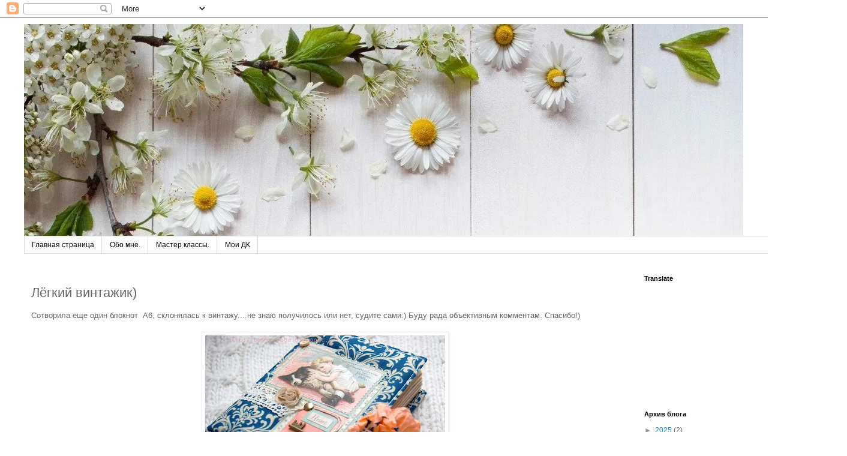

--- FILE ---
content_type: text/html; charset=UTF-8
request_url: http://babka-yaga.blogspot.com/2013/01/blog-post_3898.html
body_size: 20507
content:
<!DOCTYPE html>
<html class='v2' dir='ltr' lang='ru'>
<head>
<link href='https://www.blogger.com/static/v1/widgets/335934321-css_bundle_v2.css' rel='stylesheet' type='text/css'/>
<meta content='width=1100' name='viewport'/>
<meta content='text/html; charset=UTF-8' http-equiv='Content-Type'/>
<meta content='blogger' name='generator'/>
<link href='http://babka-yaga.blogspot.com/favicon.ico' rel='icon' type='image/x-icon'/>
<link href='http://babka-yaga.blogspot.com/2013/01/blog-post_3898.html' rel='canonical'/>
<link rel="alternate" type="application/atom+xml" title="Svetlana Nekrasova - Atom" href="http://babka-yaga.blogspot.com/feeds/posts/default" />
<link rel="alternate" type="application/rss+xml" title="Svetlana Nekrasova - RSS" href="http://babka-yaga.blogspot.com/feeds/posts/default?alt=rss" />
<link rel="service.post" type="application/atom+xml" title="Svetlana Nekrasova - Atom" href="https://www.blogger.com/feeds/5331245273808201399/posts/default" />

<link rel="alternate" type="application/atom+xml" title="Svetlana Nekrasova - Atom" href="http://babka-yaga.blogspot.com/feeds/8908582962388206487/comments/default" />
<!--Can't find substitution for tag [blog.ieCssRetrofitLinks]-->
<link href='https://blogger.googleusercontent.com/img/b/R29vZ2xl/AVvXsEhYRpP8O0LanKhZqhJB3E9-WNjfJbjME55eYlnINZFM1KiZ5a9Rnu3BDqvK9heK9gb236mdzpWGu9TBdjD0wNJdOYjoLAFOvQUdTx87vO3EMKL6CALmxxJ8CV6LBx4o97IcFvJUzmsdamho/s400/DSC_6612+%25D0%25BA%25D0%25BE%25D0%25BF%25D0%25B8.jpg' rel='image_src'/>
<meta content='http://babka-yaga.blogspot.com/2013/01/blog-post_3898.html' property='og:url'/>
<meta content='Лёгкий винтажик)' property='og:title'/>
<meta content='' property='og:description'/>
<meta content='https://blogger.googleusercontent.com/img/b/R29vZ2xl/AVvXsEhYRpP8O0LanKhZqhJB3E9-WNjfJbjME55eYlnINZFM1KiZ5a9Rnu3BDqvK9heK9gb236mdzpWGu9TBdjD0wNJdOYjoLAFOvQUdTx87vO3EMKL6CALmxxJ8CV6LBx4o97IcFvJUzmsdamho/w1200-h630-p-k-no-nu/DSC_6612+%25D0%25BA%25D0%25BE%25D0%25BF%25D0%25B8.jpg' property='og:image'/>
<title>Svetlana Nekrasova: Лёгкий винтажик)</title>
<style id='page-skin-1' type='text/css'><!--
/*
-----------------------------------------------
Blogger Template Style
Name:     Simple
Designer: Blogger
URL:      www.blogger.com
----------------------------------------------- */
/* Content
----------------------------------------------- */
body {
font: normal normal 12px 'Trebuchet MS', Trebuchet, Verdana, sans-serif;
color: #666666;
background: #ffffff none repeat scroll top left;
padding: 0 0 0 0;
}
html body .region-inner {
min-width: 0;
max-width: 100%;
width: auto;
}
h2 {
font-size: 22px;
}
a:link {
text-decoration:none;
color: #2288bb;
}
a:visited {
text-decoration:none;
color: #888888;
}
a:hover {
text-decoration:underline;
color: #33aaff;
}
.body-fauxcolumn-outer .fauxcolumn-inner {
background: transparent none repeat scroll top left;
_background-image: none;
}
.body-fauxcolumn-outer .cap-top {
position: absolute;
z-index: 1;
height: 400px;
width: 100%;
}
.body-fauxcolumn-outer .cap-top .cap-left {
width: 100%;
background: transparent none repeat-x scroll top left;
_background-image: none;
}
.content-outer {
-moz-box-shadow: 0 0 0 rgba(0, 0, 0, .15);
-webkit-box-shadow: 0 0 0 rgba(0, 0, 0, .15);
-goog-ms-box-shadow: 0 0 0 #333333;
box-shadow: 0 0 0 rgba(0, 0, 0, .15);
margin-bottom: 1px;
}
.content-inner {
padding: 10px 40px;
}
.content-inner {
background-color: #ffffff;
}
/* Header
----------------------------------------------- */
.header-outer {
background: transparent none repeat-x scroll 0 -400px;
_background-image: none;
}
.Header h1 {
font: normal normal 40px 'Trebuchet MS',Trebuchet,Verdana,sans-serif;
color: #000000;
text-shadow: 0 0 0 rgba(0, 0, 0, .2);
}
.Header h1 a {
color: #000000;
}
.Header .description {
font-size: 18px;
color: #000000;
}
.header-inner .Header .titlewrapper {
padding: 22px 0;
}
.header-inner .Header .descriptionwrapper {
padding: 0 0;
}
/* Tabs
----------------------------------------------- */
.tabs-inner .section:first-child {
border-top: 0 solid #dddddd;
}
.tabs-inner .section:first-child ul {
margin-top: -1px;
border-top: 1px solid #dddddd;
border-left: 1px solid #dddddd;
border-right: 1px solid #dddddd;
}
.tabs-inner .widget ul {
background: transparent none repeat-x scroll 0 -800px;
_background-image: none;
border-bottom: 1px solid #dddddd;
margin-top: 0;
margin-left: -30px;
margin-right: -30px;
}
.tabs-inner .widget li a {
display: inline-block;
padding: .6em 1em;
font: normal normal 12px 'Trebuchet MS', Trebuchet, Verdana, sans-serif;
color: #000000;
border-left: 1px solid #ffffff;
border-right: 1px solid #dddddd;
}
.tabs-inner .widget li:first-child a {
border-left: none;
}
.tabs-inner .widget li.selected a, .tabs-inner .widget li a:hover {
color: #000000;
background-color: #eeeeee;
text-decoration: none;
}
/* Columns
----------------------------------------------- */
.main-outer {
border-top: 0 solid transparent;
}
.fauxcolumn-left-outer .fauxcolumn-inner {
border-right: 1px solid transparent;
}
.fauxcolumn-right-outer .fauxcolumn-inner {
border-left: 1px solid transparent;
}
/* Headings
----------------------------------------------- */
div.widget > h2,
div.widget h2.title {
margin: 0 0 1em 0;
font: normal bold 11px 'Trebuchet MS',Trebuchet,Verdana,sans-serif;
color: #000000;
}
/* Widgets
----------------------------------------------- */
.widget .zippy {
color: #999999;
text-shadow: 2px 2px 1px rgba(0, 0, 0, .1);
}
.widget .popular-posts ul {
list-style: none;
}
/* Posts
----------------------------------------------- */
h2.date-header {
font: normal bold 11px Arial, Tahoma, Helvetica, FreeSans, sans-serif;
}
.date-header span {
background-color: #bbbbbb;
color: #ffffff;
padding: 0.4em;
letter-spacing: 3px;
margin: inherit;
}
.main-inner {
padding-top: 35px;
padding-bottom: 65px;
}
.main-inner .column-center-inner {
padding: 0 0;
}
.main-inner .column-center-inner .section {
margin: 0 1em;
}
.post {
margin: 0 0 45px 0;
}
h3.post-title, .comments h4 {
font: normal normal 22px 'Trebuchet MS',Trebuchet,Verdana,sans-serif;
margin: .75em 0 0;
}
.post-body {
font-size: 110%;
line-height: 1.4;
position: relative;
}
.post-body img, .post-body .tr-caption-container, .Profile img, .Image img,
.BlogList .item-thumbnail img {
padding: 2px;
background: #ffffff;
border: 1px solid #eeeeee;
-moz-box-shadow: 1px 1px 5px rgba(0, 0, 0, .1);
-webkit-box-shadow: 1px 1px 5px rgba(0, 0, 0, .1);
box-shadow: 1px 1px 5px rgba(0, 0, 0, .1);
}
.post-body img, .post-body .tr-caption-container {
padding: 5px;
}
.post-body .tr-caption-container {
color: #666666;
}
.post-body .tr-caption-container img {
padding: 0;
background: transparent;
border: none;
-moz-box-shadow: 0 0 0 rgba(0, 0, 0, .1);
-webkit-box-shadow: 0 0 0 rgba(0, 0, 0, .1);
box-shadow: 0 0 0 rgba(0, 0, 0, .1);
}
.post-header {
margin: 0 0 1.5em;
line-height: 1.6;
font-size: 90%;
}
.post-footer {
margin: 20px -2px 0;
padding: 5px 10px;
color: #666666;
background-color: #eeeeee;
border-bottom: 1px solid #eeeeee;
line-height: 1.6;
font-size: 90%;
}
#comments .comment-author {
padding-top: 1.5em;
border-top: 1px solid transparent;
background-position: 0 1.5em;
}
#comments .comment-author:first-child {
padding-top: 0;
border-top: none;
}
.avatar-image-container {
margin: .2em 0 0;
}
#comments .avatar-image-container img {
border: 1px solid #eeeeee;
}
/* Comments
----------------------------------------------- */
.comments .comments-content .icon.blog-author {
background-repeat: no-repeat;
background-image: url([data-uri]);
}
.comments .comments-content .loadmore a {
border-top: 1px solid #999999;
border-bottom: 1px solid #999999;
}
.comments .comment-thread.inline-thread {
background-color: #eeeeee;
}
.comments .continue {
border-top: 2px solid #999999;
}
/* Accents
---------------------------------------------- */
.section-columns td.columns-cell {
border-left: 1px solid transparent;
}
.blog-pager {
background: transparent url(https://resources.blogblog.com/blogblog/data/1kt/simple/paging_dot.png) repeat-x scroll top center;
}
.blog-pager-older-link, .home-link,
.blog-pager-newer-link {
background-color: #ffffff;
padding: 5px;
}
.footer-outer {
border-top: 1px dashed #bbbbbb;
}
/* Mobile
----------------------------------------------- */
body.mobile  {
background-size: auto;
}
.mobile .body-fauxcolumn-outer {
background: transparent none repeat scroll top left;
}
.mobile .body-fauxcolumn-outer .cap-top {
background-size: 100% auto;
}
.mobile .content-outer {
-webkit-box-shadow: 0 0 3px rgba(0, 0, 0, .15);
box-shadow: 0 0 3px rgba(0, 0, 0, .15);
}
.mobile .tabs-inner .widget ul {
margin-left: 0;
margin-right: 0;
}
.mobile .post {
margin: 0;
}
.mobile .main-inner .column-center-inner .section {
margin: 0;
}
.mobile .date-header span {
padding: 0.1em 10px;
margin: 0 -10px;
}
.mobile h3.post-title {
margin: 0;
}
.mobile .blog-pager {
background: transparent none no-repeat scroll top center;
}
.mobile .footer-outer {
border-top: none;
}
.mobile .main-inner, .mobile .footer-inner {
background-color: #ffffff;
}
.mobile-index-contents {
color: #666666;
}
.mobile-link-button {
background-color: #2288bb;
}
.mobile-link-button a:link, .mobile-link-button a:visited {
color: #ffffff;
}
.mobile .tabs-inner .section:first-child {
border-top: none;
}
.mobile .tabs-inner .PageList .widget-content {
background-color: #eeeeee;
color: #000000;
border-top: 1px solid #dddddd;
border-bottom: 1px solid #dddddd;
}
.mobile .tabs-inner .PageList .widget-content .pagelist-arrow {
border-left: 1px solid #dddddd;
}

--></style>
<style id='template-skin-1' type='text/css'><!--
body {
min-width: 1412px;
}
.content-outer, .content-fauxcolumn-outer, .region-inner {
min-width: 1412px;
max-width: 1412px;
_width: 1412px;
}
.main-inner .columns {
padding-left: 0px;
padding-right: 328px;
}
.main-inner .fauxcolumn-center-outer {
left: 0px;
right: 328px;
/* IE6 does not respect left and right together */
_width: expression(this.parentNode.offsetWidth -
parseInt("0px") -
parseInt("328px") + 'px');
}
.main-inner .fauxcolumn-left-outer {
width: 0px;
}
.main-inner .fauxcolumn-right-outer {
width: 328px;
}
.main-inner .column-left-outer {
width: 0px;
right: 100%;
margin-left: -0px;
}
.main-inner .column-right-outer {
width: 328px;
margin-right: -328px;
}
#layout {
min-width: 0;
}
#layout .content-outer {
min-width: 0;
width: 800px;
}
#layout .region-inner {
min-width: 0;
width: auto;
}
body#layout div.add_widget {
padding: 8px;
}
body#layout div.add_widget a {
margin-left: 32px;
}
--></style>
<link href='https://www.blogger.com/dyn-css/authorization.css?targetBlogID=5331245273808201399&amp;zx=3d511531-0f27-44d1-a2d8-7a98de510b15' media='none' onload='if(media!=&#39;all&#39;)media=&#39;all&#39;' rel='stylesheet'/><noscript><link href='https://www.blogger.com/dyn-css/authorization.css?targetBlogID=5331245273808201399&amp;zx=3d511531-0f27-44d1-a2d8-7a98de510b15' rel='stylesheet'/></noscript>
<meta name='google-adsense-platform-account' content='ca-host-pub-1556223355139109'/>
<meta name='google-adsense-platform-domain' content='blogspot.com'/>

</head>
<body class='loading variant-simplysimple'>
<div class='navbar section' id='navbar' name='Панель навигации'><div class='widget Navbar' data-version='1' id='Navbar1'><script type="text/javascript">
    function setAttributeOnload(object, attribute, val) {
      if(window.addEventListener) {
        window.addEventListener('load',
          function(){ object[attribute] = val; }, false);
      } else {
        window.attachEvent('onload', function(){ object[attribute] = val; });
      }
    }
  </script>
<div id="navbar-iframe-container"></div>
<script type="text/javascript" src="https://apis.google.com/js/platform.js"></script>
<script type="text/javascript">
      gapi.load("gapi.iframes:gapi.iframes.style.bubble", function() {
        if (gapi.iframes && gapi.iframes.getContext) {
          gapi.iframes.getContext().openChild({
              url: 'https://www.blogger.com/navbar/5331245273808201399?po\x3d8908582962388206487\x26origin\x3dhttp://babka-yaga.blogspot.com',
              where: document.getElementById("navbar-iframe-container"),
              id: "navbar-iframe"
          });
        }
      });
    </script><script type="text/javascript">
(function() {
var script = document.createElement('script');
script.type = 'text/javascript';
script.src = '//pagead2.googlesyndication.com/pagead/js/google_top_exp.js';
var head = document.getElementsByTagName('head')[0];
if (head) {
head.appendChild(script);
}})();
</script>
</div></div>
<div class='body-fauxcolumns'>
<div class='fauxcolumn-outer body-fauxcolumn-outer'>
<div class='cap-top'>
<div class='cap-left'></div>
<div class='cap-right'></div>
</div>
<div class='fauxborder-left'>
<div class='fauxborder-right'></div>
<div class='fauxcolumn-inner'>
</div>
</div>
<div class='cap-bottom'>
<div class='cap-left'></div>
<div class='cap-right'></div>
</div>
</div>
</div>
<div class='content'>
<div class='content-fauxcolumns'>
<div class='fauxcolumn-outer content-fauxcolumn-outer'>
<div class='cap-top'>
<div class='cap-left'></div>
<div class='cap-right'></div>
</div>
<div class='fauxborder-left'>
<div class='fauxborder-right'></div>
<div class='fauxcolumn-inner'>
</div>
</div>
<div class='cap-bottom'>
<div class='cap-left'></div>
<div class='cap-right'></div>
</div>
</div>
</div>
<div class='content-outer'>
<div class='content-cap-top cap-top'>
<div class='cap-left'></div>
<div class='cap-right'></div>
</div>
<div class='fauxborder-left content-fauxborder-left'>
<div class='fauxborder-right content-fauxborder-right'></div>
<div class='content-inner'>
<header>
<div class='header-outer'>
<div class='header-cap-top cap-top'>
<div class='cap-left'></div>
<div class='cap-right'></div>
</div>
<div class='fauxborder-left header-fauxborder-left'>
<div class='fauxborder-right header-fauxborder-right'></div>
<div class='region-inner header-inner'>
<div class='header section' id='header' name='Заголовок'><div class='widget Header' data-version='1' id='Header1'>
<div id='header-inner'>
<a href='http://babka-yaga.blogspot.com/' style='display: block'>
<img alt='Svetlana Nekrasova' height='354px; ' id='Header1_headerimg' src='https://blogger.googleusercontent.com/img/a/AVvXsEiXlsCiiJz3pj8VNvDhDCw_iGfw9NiJXqtpg56qb8AgJepUUY35TsRD68fN73XTP_uCSbS2psXjjf0ux5rupQ7XdIjwwRtjHGRE7u_SsLkgswQ3G1v2Sm55OXSuzCOhD8JJv7HpmfQLR7tACzL8CcQS42lJTaLa1Cd3W1phGAS_2J7YzQWb6V_-x7nKqp5z=s1199' style='display: block' width='1199px; '/>
</a>
</div>
</div></div>
</div>
</div>
<div class='header-cap-bottom cap-bottom'>
<div class='cap-left'></div>
<div class='cap-right'></div>
</div>
</div>
</header>
<div class='tabs-outer'>
<div class='tabs-cap-top cap-top'>
<div class='cap-left'></div>
<div class='cap-right'></div>
</div>
<div class='fauxborder-left tabs-fauxborder-left'>
<div class='fauxborder-right tabs-fauxborder-right'></div>
<div class='region-inner tabs-inner'>
<div class='tabs section' id='crosscol' name='Поперечный столбец'><div class='widget PageList' data-version='1' id='PageList1'>
<h2>Страницы</h2>
<div class='widget-content'>
<ul>
<li>
<a href='https://babka-yaga.blogspot.com/'>Главная страница</a>
</li>
<li>
<a href='http://babka-yaga.blogspot.com/p/blog-page_9283.html'>Обо мне.</a>
</li>
<li>
<a href='http://babka-yaga.blogspot.com/p/blog-page_1.html'>Мастер классы.</a>
</li>
<li>
<a href='http://babka-yaga.blogspot.com/p/blog-page_81.html'>Мои ДК</a>
</li>
</ul>
<div class='clear'></div>
</div>
</div></div>
<div class='tabs no-items section' id='crosscol-overflow' name='Cross-Column 2'></div>
</div>
</div>
<div class='tabs-cap-bottom cap-bottom'>
<div class='cap-left'></div>
<div class='cap-right'></div>
</div>
</div>
<div class='main-outer'>
<div class='main-cap-top cap-top'>
<div class='cap-left'></div>
<div class='cap-right'></div>
</div>
<div class='fauxborder-left main-fauxborder-left'>
<div class='fauxborder-right main-fauxborder-right'></div>
<div class='region-inner main-inner'>
<div class='columns fauxcolumns'>
<div class='fauxcolumn-outer fauxcolumn-center-outer'>
<div class='cap-top'>
<div class='cap-left'></div>
<div class='cap-right'></div>
</div>
<div class='fauxborder-left'>
<div class='fauxborder-right'></div>
<div class='fauxcolumn-inner'>
</div>
</div>
<div class='cap-bottom'>
<div class='cap-left'></div>
<div class='cap-right'></div>
</div>
</div>
<div class='fauxcolumn-outer fauxcolumn-left-outer'>
<div class='cap-top'>
<div class='cap-left'></div>
<div class='cap-right'></div>
</div>
<div class='fauxborder-left'>
<div class='fauxborder-right'></div>
<div class='fauxcolumn-inner'>
</div>
</div>
<div class='cap-bottom'>
<div class='cap-left'></div>
<div class='cap-right'></div>
</div>
</div>
<div class='fauxcolumn-outer fauxcolumn-right-outer'>
<div class='cap-top'>
<div class='cap-left'></div>
<div class='cap-right'></div>
</div>
<div class='fauxborder-left'>
<div class='fauxborder-right'></div>
<div class='fauxcolumn-inner'>
</div>
</div>
<div class='cap-bottom'>
<div class='cap-left'></div>
<div class='cap-right'></div>
</div>
</div>
<!-- corrects IE6 width calculation -->
<div class='columns-inner'>
<div class='column-center-outer'>
<div class='column-center-inner'>
<div class='main section' id='main' name='Основной'><div class='widget Blog' data-version='1' id='Blog1'>
<div class='blog-posts hfeed'>

          <div class="date-outer">
        

          <div class="date-posts">
        
<div class='post-outer'>
<div class='post hentry uncustomized-post-template' itemprop='blogPost' itemscope='itemscope' itemtype='http://schema.org/BlogPosting'>
<meta content='https://blogger.googleusercontent.com/img/b/R29vZ2xl/AVvXsEhYRpP8O0LanKhZqhJB3E9-WNjfJbjME55eYlnINZFM1KiZ5a9Rnu3BDqvK9heK9gb236mdzpWGu9TBdjD0wNJdOYjoLAFOvQUdTx87vO3EMKL6CALmxxJ8CV6LBx4o97IcFvJUzmsdamho/s400/DSC_6612+%25D0%25BA%25D0%25BE%25D0%25BF%25D0%25B8.jpg' itemprop='image_url'/>
<meta content='5331245273808201399' itemprop='blogId'/>
<meta content='8908582962388206487' itemprop='postId'/>
<a name='8908582962388206487'></a>
<h3 class='post-title entry-title' itemprop='name'>
Лёгкий винтажик)
</h3>
<div class='post-header'>
<div class='post-header-line-1'></div>
</div>
<div class='post-body entry-content' id='post-body-8908582962388206487' itemprop='description articleBody'>
<div dir="ltr" style="text-align: left;" trbidi="on">
Сотворила еще один блокнот&nbsp; А6, склонялась к винтажу....не знаю получилось или нет, судите сами:) Буду рада объективным комментам. Спасибо!)<br />
<br />
<div class="separator" style="clear: both; text-align: center;">
<a href="https://blogger.googleusercontent.com/img/b/R29vZ2xl/AVvXsEhYRpP8O0LanKhZqhJB3E9-WNjfJbjME55eYlnINZFM1KiZ5a9Rnu3BDqvK9heK9gb236mdzpWGu9TBdjD0wNJdOYjoLAFOvQUdTx87vO3EMKL6CALmxxJ8CV6LBx4o97IcFvJUzmsdamho/s1600/DSC_6612+%25D0%25BA%25D0%25BE%25D0%25BF%25D0%25B8.jpg" imageanchor="1" style="margin-left: 1em; margin-right: 1em;"><img border="0" height="265" src="https://blogger.googleusercontent.com/img/b/R29vZ2xl/AVvXsEhYRpP8O0LanKhZqhJB3E9-WNjfJbjME55eYlnINZFM1KiZ5a9Rnu3BDqvK9heK9gb236mdzpWGu9TBdjD0wNJdOYjoLAFOvQUdTx87vO3EMKL6CALmxxJ8CV6LBx4o97IcFvJUzmsdamho/s400-rw/DSC_6612+%25D0%25BA%25D0%25BE%25D0%25BF%25D0%25B8.jpg" width="400" /></a></div>
<br />
<div class="separator" style="clear: both; text-align: center;">
<a href="https://blogger.googleusercontent.com/img/b/R29vZ2xl/AVvXsEjFr-t8El-Nhs5dio0BU__iFUCoXjILl_Z0XqmNVeVrPYkT29lJEUxniFFR1QmO4EfToW05_OW527J9b9xLYobZme9aqpQEBXF9tZ5fPSFzv9t-DASQ8EL74ADWqOoja6k1FE1QzJNcCIHy/s1600/DSC_6609+%25D0%25BA%25D0%25BE%25D0%25BF%25D0%25B8.jpg" imageanchor="1" style="margin-left: 1em; margin-right: 1em;"><img border="0" height="322" src="https://blogger.googleusercontent.com/img/b/R29vZ2xl/AVvXsEjFr-t8El-Nhs5dio0BU__iFUCoXjILl_Z0XqmNVeVrPYkT29lJEUxniFFR1QmO4EfToW05_OW527J9b9xLYobZme9aqpQEBXF9tZ5fPSFzv9t-DASQ8EL74ADWqOoja6k1FE1QzJNcCIHy/s400-rw/DSC_6609+%25D0%25BA%25D0%25BE%25D0%25BF%25D0%25B8.jpg" width="400" /></a></div>
<br />
<div class="separator" style="clear: both; text-align: center;">
<a href="https://blogger.googleusercontent.com/img/b/R29vZ2xl/AVvXsEgw5Z-b4UcBUUniaMtJlAuPqMLAe5AtCAYba8lRAwDR4xuvhs4Q9a3AXjGnU_L0uj-YDUF4FbQbX1m-vkrULCiw1ZmCDpWcnN585S4oZuEyKbKCWN5HEdLySCfHE_FiEfwTfkBusiWQTmUI/s1600/DSC_6605+%25D0%25BA%25D0%25BE%25D0%25BF%25D0%25B8.jpg" imageanchor="1" style="margin-left: 1em; margin-right: 1em;"><img border="0" height="400" src="https://blogger.googleusercontent.com/img/b/R29vZ2xl/AVvXsEgw5Z-b4UcBUUniaMtJlAuPqMLAe5AtCAYba8lRAwDR4xuvhs4Q9a3AXjGnU_L0uj-YDUF4FbQbX1m-vkrULCiw1ZmCDpWcnN585S4oZuEyKbKCWN5HEdLySCfHE_FiEfwTfkBusiWQTmUI/s400-rw/DSC_6605+%25D0%25BA%25D0%25BE%25D0%25BF%25D0%25B8.jpg" width="265" /></a></div>
<br />
<div class="separator" style="clear: both; text-align: center;">
<a href="https://blogger.googleusercontent.com/img/b/R29vZ2xl/AVvXsEikfW4NvH6vRxmCqdDiFMAAeJ5TdZu_xS9eN08k3DUoQzv6zZDDv_xrUEedPIqtjJfeRpvzB7n2hebKMAADjxOXXAij9u_1y-IHKvWT-PxiF2NNmT7SWaA8ueUNJ15MWZ2KgdMKYWwDF9xA/s1600/DSC_6606+%25D0%25BA%25D0%25BE%25D0%25BF%25D0%25B8.jpg" imageanchor="1" style="margin-left: 1em; margin-right: 1em;"><img border="0" height="308" src="https://blogger.googleusercontent.com/img/b/R29vZ2xl/AVvXsEikfW4NvH6vRxmCqdDiFMAAeJ5TdZu_xS9eN08k3DUoQzv6zZDDv_xrUEedPIqtjJfeRpvzB7n2hebKMAADjxOXXAij9u_1y-IHKvWT-PxiF2NNmT7SWaA8ueUNJ15MWZ2KgdMKYWwDF9xA/s400-rw/DSC_6606+%25D0%25BA%25D0%25BE%25D0%25BF%25D0%25B8.jpg" width="400" /></a></div>
<br />
<div class="separator" style="clear: both; text-align: center;">
<a href="https://blogger.googleusercontent.com/img/b/R29vZ2xl/AVvXsEhy9of3X8PhKsYJ8jzCksx31f-boB77SsSc25-zaXU_Ez8p8Y-LruiSBTuJUQXaS7rqNIHRjeiYmQb-vSA26MEGHrOxyjpt8MsC4G26Ggmx20_o6AWhQ02E2I6ZW1_1Fbw04f9QuDWF1doj/s1600/DSC_6607+%25D0%25BA%25D0%25BE%25D0%25BF%25D0%25B8.jpg" imageanchor="1" style="margin-left: 1em; margin-right: 1em;"><img border="0" height="265" src="https://blogger.googleusercontent.com/img/b/R29vZ2xl/AVvXsEhy9of3X8PhKsYJ8jzCksx31f-boB77SsSc25-zaXU_Ez8p8Y-LruiSBTuJUQXaS7rqNIHRjeiYmQb-vSA26MEGHrOxyjpt8MsC4G26Ggmx20_o6AWhQ02E2I6ZW1_1Fbw04f9QuDWF1doj/s400-rw/DSC_6607+%25D0%25BA%25D0%25BE%25D0%25BF%25D0%25B8.jpg" width="400" /></a></div>
<br />
<div class="separator" style="clear: both; text-align: center;">
<a href="https://blogger.googleusercontent.com/img/b/R29vZ2xl/AVvXsEiMHYvM3RNtgWGN3klvhwK1ub-JVcqsOgweZWOCMZ2PFQpqqt6jLZTajujkWphTfymzkCYQP7JLcHZONZEbiY1mNFaJRy9PYLULYCbVUmaix66O8osGDB2kZCtf34bhwZvZgN191R5kWHoy/s1600/DSC_6608+%25D0%25BA%25D0%25BE%25D0%25BF%25D0%25B8.jpg" imageanchor="1" style="margin-left: 1em; margin-right: 1em;"><img border="0" height="276" src="https://blogger.googleusercontent.com/img/b/R29vZ2xl/AVvXsEiMHYvM3RNtgWGN3klvhwK1ub-JVcqsOgweZWOCMZ2PFQpqqt6jLZTajujkWphTfymzkCYQP7JLcHZONZEbiY1mNFaJRy9PYLULYCbVUmaix66O8osGDB2kZCtf34bhwZvZgN191R5kWHoy/s400-rw/DSC_6608+%25D0%25BA%25D0%25BE%25D0%25BF%25D0%25B8.jpg" width="400" /></a></div>
&nbsp;</div>
<div style='clear: both;'></div>
</div>
<div class='post-footer'>
<div class='post-footer-line post-footer-line-1'>
<span class='post-author vcard'>
</span>
<span class='post-timestamp'>
</span>
<span class='post-comment-link'>
</span>
<span class='post-icons'>
</span>
<div class='post-share-buttons goog-inline-block'>
</div>
</div>
<div class='post-footer-line post-footer-line-2'>
<span class='post-labels'>
</span>
</div>
<div class='post-footer-line post-footer-line-3'>
<span class='post-location'>
</span>
</div>
</div>
</div>
<div class='comments' id='comments'>
<a name='comments'></a>
<h4>8 комментариев:</h4>
<div class='comments-content'>
<script async='async' src='' type='text/javascript'></script>
<script type='text/javascript'>
    (function() {
      var items = null;
      var msgs = null;
      var config = {};

// <![CDATA[
      var cursor = null;
      if (items && items.length > 0) {
        cursor = parseInt(items[items.length - 1].timestamp) + 1;
      }

      var bodyFromEntry = function(entry) {
        var text = (entry &&
                    ((entry.content && entry.content.$t) ||
                     (entry.summary && entry.summary.$t))) ||
            '';
        if (entry && entry.gd$extendedProperty) {
          for (var k in entry.gd$extendedProperty) {
            if (entry.gd$extendedProperty[k].name == 'blogger.contentRemoved') {
              return '<span class="deleted-comment">' + text + '</span>';
            }
          }
        }
        return text;
      }

      var parse = function(data) {
        cursor = null;
        var comments = [];
        if (data && data.feed && data.feed.entry) {
          for (var i = 0, entry; entry = data.feed.entry[i]; i++) {
            var comment = {};
            // comment ID, parsed out of the original id format
            var id = /blog-(\d+).post-(\d+)/.exec(entry.id.$t);
            comment.id = id ? id[2] : null;
            comment.body = bodyFromEntry(entry);
            comment.timestamp = Date.parse(entry.published.$t) + '';
            if (entry.author && entry.author.constructor === Array) {
              var auth = entry.author[0];
              if (auth) {
                comment.author = {
                  name: (auth.name ? auth.name.$t : undefined),
                  profileUrl: (auth.uri ? auth.uri.$t : undefined),
                  avatarUrl: (auth.gd$image ? auth.gd$image.src : undefined)
                };
              }
            }
            if (entry.link) {
              if (entry.link[2]) {
                comment.link = comment.permalink = entry.link[2].href;
              }
              if (entry.link[3]) {
                var pid = /.*comments\/default\/(\d+)\?.*/.exec(entry.link[3].href);
                if (pid && pid[1]) {
                  comment.parentId = pid[1];
                }
              }
            }
            comment.deleteclass = 'item-control blog-admin';
            if (entry.gd$extendedProperty) {
              for (var k in entry.gd$extendedProperty) {
                if (entry.gd$extendedProperty[k].name == 'blogger.itemClass') {
                  comment.deleteclass += ' ' + entry.gd$extendedProperty[k].value;
                } else if (entry.gd$extendedProperty[k].name == 'blogger.displayTime') {
                  comment.displayTime = entry.gd$extendedProperty[k].value;
                }
              }
            }
            comments.push(comment);
          }
        }
        return comments;
      };

      var paginator = function(callback) {
        if (hasMore()) {
          var url = config.feed + '?alt=json&v=2&orderby=published&reverse=false&max-results=50';
          if (cursor) {
            url += '&published-min=' + new Date(cursor).toISOString();
          }
          window.bloggercomments = function(data) {
            var parsed = parse(data);
            cursor = parsed.length < 50 ? null
                : parseInt(parsed[parsed.length - 1].timestamp) + 1
            callback(parsed);
            window.bloggercomments = null;
          }
          url += '&callback=bloggercomments';
          var script = document.createElement('script');
          script.type = 'text/javascript';
          script.src = url;
          document.getElementsByTagName('head')[0].appendChild(script);
        }
      };
      var hasMore = function() {
        return !!cursor;
      };
      var getMeta = function(key, comment) {
        if ('iswriter' == key) {
          var matches = !!comment.author
              && comment.author.name == config.authorName
              && comment.author.profileUrl == config.authorUrl;
          return matches ? 'true' : '';
        } else if ('deletelink' == key) {
          return config.baseUri + '/comment/delete/'
               + config.blogId + '/' + comment.id;
        } else if ('deleteclass' == key) {
          return comment.deleteclass;
        }
        return '';
      };

      var replybox = null;
      var replyUrlParts = null;
      var replyParent = undefined;

      var onReply = function(commentId, domId) {
        if (replybox == null) {
          // lazily cache replybox, and adjust to suit this style:
          replybox = document.getElementById('comment-editor');
          if (replybox != null) {
            replybox.height = '250px';
            replybox.style.display = 'block';
            replyUrlParts = replybox.src.split('#');
          }
        }
        if (replybox && (commentId !== replyParent)) {
          replybox.src = '';
          document.getElementById(domId).insertBefore(replybox, null);
          replybox.src = replyUrlParts[0]
              + (commentId ? '&parentID=' + commentId : '')
              + '#' + replyUrlParts[1];
          replyParent = commentId;
        }
      };

      var hash = (window.location.hash || '#').substring(1);
      var startThread, targetComment;
      if (/^comment-form_/.test(hash)) {
        startThread = hash.substring('comment-form_'.length);
      } else if (/^c[0-9]+$/.test(hash)) {
        targetComment = hash.substring(1);
      }

      // Configure commenting API:
      var configJso = {
        'maxDepth': config.maxThreadDepth
      };
      var provider = {
        'id': config.postId,
        'data': items,
        'loadNext': paginator,
        'hasMore': hasMore,
        'getMeta': getMeta,
        'onReply': onReply,
        'rendered': true,
        'initComment': targetComment,
        'initReplyThread': startThread,
        'config': configJso,
        'messages': msgs
      };

      var render = function() {
        if (window.goog && window.goog.comments) {
          var holder = document.getElementById('comment-holder');
          window.goog.comments.render(holder, provider);
        }
      };

      // render now, or queue to render when library loads:
      if (window.goog && window.goog.comments) {
        render();
      } else {
        window.goog = window.goog || {};
        window.goog.comments = window.goog.comments || {};
        window.goog.comments.loadQueue = window.goog.comments.loadQueue || [];
        window.goog.comments.loadQueue.push(render);
      }
    })();
// ]]>
  </script>
<div id='comment-holder'>
<div class="comment-thread toplevel-thread"><ol id="top-ra"><li class="comment" id="c8033769124377474961"><div class="avatar-image-container"><img src="//blogger.googleusercontent.com/img/b/R29vZ2xl/AVvXsEg7YrV_YH4yItA_A9iMsKPfKbOqTDSxKJ7MQekv76POho77k3dxchMWM3L5hATe6Q7inNLFSZN2rbeZ0uyrssqKaVtFqMa4CcICMujGi0ySrxhnYZVayOSOa4C-GElqkA/s45-c/Screenshot_2015-04-13-17-01-36.png" alt=""/></div><div class="comment-block"><div class="comment-header"><cite class="user"><a href="https://www.blogger.com/profile/01304215648588159445" rel="nofollow">Olga_Mendel</a></cite><span class="icon user "></span><span class="datetime secondary-text"><a rel="nofollow" href="http://babka-yaga.blogspot.com/2013/01/blog-post_3898.html?showComment=1358011582159#c8033769124377474961">12 января 2013&#8239;г. в 20:26</a></span></div><p class="comment-content">Замечательный блокнот, завидую, кто сам умеет делать такие листочки для блокнота и аккуратный переплёт))</p><span class="comment-actions secondary-text"><a class="comment-reply" target="_self" data-comment-id="8033769124377474961">Ответить</a><span class="item-control blog-admin blog-admin pid-2123843583"><a target="_self" href="https://www.blogger.com/comment/delete/5331245273808201399/8033769124377474961">Удалить</a></span></span></div><div class="comment-replies"><div id="c8033769124377474961-rt" class="comment-thread inline-thread"><span class="thread-toggle thread-expanded"><span class="thread-arrow"></span><span class="thread-count"><a target="_self">Ответы</a></span></span><ol id="c8033769124377474961-ra" class="thread-chrome thread-expanded"><div><li class="comment" id="c5939080126270206806"><div class="avatar-image-container"><img src="//blogger.googleusercontent.com/img/b/R29vZ2xl/AVvXsEiGSI9kKp81q47xZCDqSrmqxzYYIfSoqRkUfGE3vbO7QmcWavPHleY5819OWQqr2dAbdAK-MXMhWnybjpOvdd1E-nLpzsvt4u70vtvtedxo_tcVkj6zT6acS4URMG-GZxhBw09WcjVOWWro3nycgsXlkp4jneJfH1hZH9eR5fgbUPZv1ZY/s45/IMG_7642.jpeg" alt=""/></div><div class="comment-block"><div class="comment-header"><cite class="user"><a href="https://www.blogger.com/profile/03938394560728350577" rel="nofollow">Svetlana Nekrasova</a></cite><span class="icon user blog-author"></span><span class="datetime secondary-text"><a rel="nofollow" href="http://babka-yaga.blogspot.com/2013/01/blog-post_3898.html?showComment=1358075205468#c5939080126270206806">13 января 2013&#8239;г. в 14:06</a></span></div><p class="comment-content">До аакуратности думаю мне еще расти! Но я очень стараюсь, потому что обожаю делать именно блокноты А6) Спасибо!!</p><span class="comment-actions secondary-text"><span class="item-control blog-admin blog-admin pid-1969784975"><a target="_self" href="https://www.blogger.com/comment/delete/5331245273808201399/5939080126270206806">Удалить</a></span></span></div><div class="comment-replies"><div id="c5939080126270206806-rt" class="comment-thread inline-thread hidden"><span class="thread-toggle thread-expanded"><span class="thread-arrow"></span><span class="thread-count"><a target="_self">Ответы</a></span></span><ol id="c5939080126270206806-ra" class="thread-chrome thread-expanded"><div></div><div id="c5939080126270206806-continue" class="continue"><a class="comment-reply" target="_self" data-comment-id="5939080126270206806">Ответить</a></div></ol></div></div><div class="comment-replybox-single" id="c5939080126270206806-ce"></div></li></div><div id="c8033769124377474961-continue" class="continue"><a class="comment-reply" target="_self" data-comment-id="8033769124377474961">Ответить</a></div></ol></div></div><div class="comment-replybox-single" id="c8033769124377474961-ce"></div></li><li class="comment" id="c8012031829500892232"><div class="avatar-image-container"><img src="//blogger.googleusercontent.com/img/b/R29vZ2xl/AVvXsEhs_t-r043kKeBJl44CW63bt4UySG1waKRqjeIC4gzRu4vafnf1qpowvZNEQeSsIQNwIu035msOl8QTAFph4fYNkc9Iyz2GQuz2k4u03mJpmxYtHk0uDYO9_aP2G6dmR00/s45-c/*" alt=""/></div><div class="comment-block"><div class="comment-header"><cite class="user"><a href="https://www.blogger.com/profile/13189459432264611770" rel="nofollow">Evgenia Levitskaya</a></cite><span class="icon user "></span><span class="datetime secondary-text"><a rel="nofollow" href="http://babka-yaga.blogspot.com/2013/01/blog-post_3898.html?showComment=1358019983193#c8012031829500892232">12 января 2013&#8239;г. в 22:46</a></span></div><p class="comment-content">очень клева</p><span class="comment-actions secondary-text"><a class="comment-reply" target="_self" data-comment-id="8012031829500892232">Ответить</a><span class="item-control blog-admin blog-admin pid-1547537294"><a target="_self" href="https://www.blogger.com/comment/delete/5331245273808201399/8012031829500892232">Удалить</a></span></span></div><div class="comment-replies"><div id="c8012031829500892232-rt" class="comment-thread inline-thread"><span class="thread-toggle thread-expanded"><span class="thread-arrow"></span><span class="thread-count"><a target="_self">Ответы</a></span></span><ol id="c8012031829500892232-ra" class="thread-chrome thread-expanded"><div><li class="comment" id="c785279867007884453"><div class="avatar-image-container"><img src="//blogger.googleusercontent.com/img/b/R29vZ2xl/AVvXsEiGSI9kKp81q47xZCDqSrmqxzYYIfSoqRkUfGE3vbO7QmcWavPHleY5819OWQqr2dAbdAK-MXMhWnybjpOvdd1E-nLpzsvt4u70vtvtedxo_tcVkj6zT6acS4URMG-GZxhBw09WcjVOWWro3nycgsXlkp4jneJfH1hZH9eR5fgbUPZv1ZY/s45/IMG_7642.jpeg" alt=""/></div><div class="comment-block"><div class="comment-header"><cite class="user"><a href="https://www.blogger.com/profile/03938394560728350577" rel="nofollow">Svetlana Nekrasova</a></cite><span class="icon user blog-author"></span><span class="datetime secondary-text"><a rel="nofollow" href="http://babka-yaga.blogspot.com/2013/01/blog-post_3898.html?showComment=1358075225675#c785279867007884453">13 января 2013&#8239;г. в 14:07</a></span></div><p class="comment-content">Спс,  Жень))</p><span class="comment-actions secondary-text"><span class="item-control blog-admin blog-admin pid-1969784975"><a target="_self" href="https://www.blogger.com/comment/delete/5331245273808201399/785279867007884453">Удалить</a></span></span></div><div class="comment-replies"><div id="c785279867007884453-rt" class="comment-thread inline-thread hidden"><span class="thread-toggle thread-expanded"><span class="thread-arrow"></span><span class="thread-count"><a target="_self">Ответы</a></span></span><ol id="c785279867007884453-ra" class="thread-chrome thread-expanded"><div></div><div id="c785279867007884453-continue" class="continue"><a class="comment-reply" target="_self" data-comment-id="785279867007884453">Ответить</a></div></ol></div></div><div class="comment-replybox-single" id="c785279867007884453-ce"></div></li></div><div id="c8012031829500892232-continue" class="continue"><a class="comment-reply" target="_self" data-comment-id="8012031829500892232">Ответить</a></div></ol></div></div><div class="comment-replybox-single" id="c8012031829500892232-ce"></div></li><li class="comment" id="c7189291444081336300"><div class="avatar-image-container"><img src="//www.blogger.com/img/blogger_logo_round_35.png" alt=""/></div><div class="comment-block"><div class="comment-header"><cite class="user"><a href="https://www.blogger.com/profile/05102760636596229553" rel="nofollow">omuzyka59@gmail.com</a></cite><span class="icon user "></span><span class="datetime secondary-text"><a rel="nofollow" href="http://babka-yaga.blogspot.com/2013/01/blog-post_3898.html?showComment=1358027599851#c7189291444081336300">13 января 2013&#8239;г. в 00:53</a></span></div><p class="comment-content">Блокнотик супер. Странички состаренные, здорово, обложка прелесть. Может ещё фоток добавите, форзац плохо видно, и закладку. А на страничках что-нибудь штамповали. Тоже хочу попробовать смастерить что-нибудь подобное.</p><span class="comment-actions secondary-text"><a class="comment-reply" target="_self" data-comment-id="7189291444081336300">Ответить</a><span class="item-control blog-admin blog-admin pid-379125280"><a target="_self" href="https://www.blogger.com/comment/delete/5331245273808201399/7189291444081336300">Удалить</a></span></span></div><div class="comment-replies"><div id="c7189291444081336300-rt" class="comment-thread inline-thread"><span class="thread-toggle thread-expanded"><span class="thread-arrow"></span><span class="thread-count"><a target="_self">Ответы</a></span></span><ol id="c7189291444081336300-ra" class="thread-chrome thread-expanded"><div><li class="comment" id="c1763826654328967826"><div class="avatar-image-container"><img src="//blogger.googleusercontent.com/img/b/R29vZ2xl/AVvXsEiGSI9kKp81q47xZCDqSrmqxzYYIfSoqRkUfGE3vbO7QmcWavPHleY5819OWQqr2dAbdAK-MXMhWnybjpOvdd1E-nLpzsvt4u70vtvtedxo_tcVkj6zT6acS4URMG-GZxhBw09WcjVOWWro3nycgsXlkp4jneJfH1hZH9eR5fgbUPZv1ZY/s45/IMG_7642.jpeg" alt=""/></div><div class="comment-block"><div class="comment-header"><cite class="user"><a href="https://www.blogger.com/profile/03938394560728350577" rel="nofollow">Svetlana Nekrasova</a></cite><span class="icon user blog-author"></span><span class="datetime secondary-text"><a rel="nofollow" href="http://babka-yaga.blogspot.com/2013/01/blog-post_3898.html?showComment=1358075280833#c1763826654328967826">13 января 2013&#8239;г. в 14:08</a></span></div><p class="comment-content">Спасибо!!! На днях пофотографирую еще и добвлю.Попробуйте!!! Это затягивает))))</p><span class="comment-actions secondary-text"><span class="item-control blog-admin blog-admin pid-1969784975"><a target="_self" href="https://www.blogger.com/comment/delete/5331245273808201399/1763826654328967826">Удалить</a></span></span></div><div class="comment-replies"><div id="c1763826654328967826-rt" class="comment-thread inline-thread hidden"><span class="thread-toggle thread-expanded"><span class="thread-arrow"></span><span class="thread-count"><a target="_self">Ответы</a></span></span><ol id="c1763826654328967826-ra" class="thread-chrome thread-expanded"><div></div><div id="c1763826654328967826-continue" class="continue"><a class="comment-reply" target="_self" data-comment-id="1763826654328967826">Ответить</a></div></ol></div></div><div class="comment-replybox-single" id="c1763826654328967826-ce"></div></li></div><div id="c7189291444081336300-continue" class="continue"><a class="comment-reply" target="_self" data-comment-id="7189291444081336300">Ответить</a></div></ol></div></div><div class="comment-replybox-single" id="c7189291444081336300-ce"></div></li><li class="comment" id="c5684786459266817719"><div class="avatar-image-container"><img src="//blogger.googleusercontent.com/img/b/R29vZ2xl/AVvXsEivHYyuJnIHPT4zwvFll46AL4T2vBGPWlQZr45ROjjLoXo7vBegymvNhvlzXwxrwOyDiRIBkSWxnnLdjv0WHsdwbl1FBrTJp_3Db0PODV3CJZ_xuLfsnvy_BVJFow7l_g/s45-c/20150802_16.jpg" alt=""/></div><div class="comment-block"><div class="comment-header"><cite class="user"><a href="https://www.blogger.com/profile/03598903806230600705" rel="nofollow">Lepistocha</a></cite><span class="icon user "></span><span class="datetime secondary-text"><a rel="nofollow" href="http://babka-yaga.blogspot.com/2013/01/blog-post_3898.html?showComment=1358058999063#c5684786459266817719">13 января 2013&#8239;г. в 09:36</a></span></div><p class="comment-content">Света, какие же у тебя замечательные блокнотики всегда! </p><span class="comment-actions secondary-text"><a class="comment-reply" target="_self" data-comment-id="5684786459266817719">Ответить</a><span class="item-control blog-admin blog-admin pid-135718421"><a target="_self" href="https://www.blogger.com/comment/delete/5331245273808201399/5684786459266817719">Удалить</a></span></span></div><div class="comment-replies"><div id="c5684786459266817719-rt" class="comment-thread inline-thread"><span class="thread-toggle thread-expanded"><span class="thread-arrow"></span><span class="thread-count"><a target="_self">Ответы</a></span></span><ol id="c5684786459266817719-ra" class="thread-chrome thread-expanded"><div><li class="comment" id="c2025080826256557698"><div class="avatar-image-container"><img src="//blogger.googleusercontent.com/img/b/R29vZ2xl/AVvXsEiGSI9kKp81q47xZCDqSrmqxzYYIfSoqRkUfGE3vbO7QmcWavPHleY5819OWQqr2dAbdAK-MXMhWnybjpOvdd1E-nLpzsvt4u70vtvtedxo_tcVkj6zT6acS4URMG-GZxhBw09WcjVOWWro3nycgsXlkp4jneJfH1hZH9eR5fgbUPZv1ZY/s45/IMG_7642.jpeg" alt=""/></div><div class="comment-block"><div class="comment-header"><cite class="user"><a href="https://www.blogger.com/profile/03938394560728350577" rel="nofollow">Svetlana Nekrasova</a></cite><span class="icon user blog-author"></span><span class="datetime secondary-text"><a rel="nofollow" href="http://babka-yaga.blogspot.com/2013/01/blog-post_3898.html?showComment=1358075303253#c2025080826256557698">13 января 2013&#8239;г. в 14:08</a></span></div><p class="comment-content">Спасибо, Луночка)</p><span class="comment-actions secondary-text"><span class="item-control blog-admin blog-admin pid-1969784975"><a target="_self" href="https://www.blogger.com/comment/delete/5331245273808201399/2025080826256557698">Удалить</a></span></span></div><div class="comment-replies"><div id="c2025080826256557698-rt" class="comment-thread inline-thread hidden"><span class="thread-toggle thread-expanded"><span class="thread-arrow"></span><span class="thread-count"><a target="_self">Ответы</a></span></span><ol id="c2025080826256557698-ra" class="thread-chrome thread-expanded"><div></div><div id="c2025080826256557698-continue" class="continue"><a class="comment-reply" target="_self" data-comment-id="2025080826256557698">Ответить</a></div></ol></div></div><div class="comment-replybox-single" id="c2025080826256557698-ce"></div></li></div><div id="c5684786459266817719-continue" class="continue"><a class="comment-reply" target="_self" data-comment-id="5684786459266817719">Ответить</a></div></ol></div></div><div class="comment-replybox-single" id="c5684786459266817719-ce"></div></li></ol><div id="top-continue" class="continue"><a class="comment-reply" target="_self">Добавить комментарий</a></div><div class="comment-replybox-thread" id="top-ce"></div><div class="loadmore hidden" data-post-id="8908582962388206487"><a target="_self">Ещё</a></div></div>
</div>
</div>
<p class='comment-footer'>
<div class='comment-form'>
<a name='comment-form'></a>
<p>
</p>
<a href='https://www.blogger.com/comment/frame/5331245273808201399?po=8908582962388206487&hl=ru&saa=85391&origin=http://babka-yaga.blogspot.com' id='comment-editor-src'></a>
<iframe allowtransparency='true' class='blogger-iframe-colorize blogger-comment-from-post' frameborder='0' height='410px' id='comment-editor' name='comment-editor' src='' width='100%'></iframe>
<script src='https://www.blogger.com/static/v1/jsbin/2830521187-comment_from_post_iframe.js' type='text/javascript'></script>
<script type='text/javascript'>
      BLOG_CMT_createIframe('https://www.blogger.com/rpc_relay.html');
    </script>
</div>
</p>
<div id='backlinks-container'>
<div id='Blog1_backlinks-container'>
</div>
</div>
</div>
</div>

        </div></div>
      
</div>
<div class='blog-pager' id='blog-pager'>
<span id='blog-pager-newer-link'>
<a class='blog-pager-newer-link' href='http://babka-yaga.blogspot.com/2013/01/blog-post_8762.html' id='Blog1_blog-pager-newer-link' title='Следующее'>Следующее</a>
</span>
<span id='blog-pager-older-link'>
<a class='blog-pager-older-link' href='http://babka-yaga.blogspot.com/2013/01/blog-post_12.html' id='Blog1_blog-pager-older-link' title='Предыдущее'>Предыдущее</a>
</span>
<a class='home-link' href='http://babka-yaga.blogspot.com/'>Главная страница</a>
</div>
<div class='clear'></div>
<div class='post-feeds'>
<div class='feed-links'>
Подписаться на:
<a class='feed-link' href='http://babka-yaga.blogspot.com/feeds/8908582962388206487/comments/default' target='_blank' type='application/atom+xml'>Комментарии к сообщению (Atom)</a>
</div>
</div>
</div></div>
</div>
</div>
<div class='column-left-outer'>
<div class='column-left-inner'>
<aside>
</aside>
</div>
</div>
<div class='column-right-outer'>
<div class='column-right-inner'>
<aside>
<div class='sidebar section' id='sidebar-right-1'><div class='widget Translate' data-version='1' id='Translate1'>
<h2 class='title'>Translate</h2>
<div id='google_translate_element'></div>
<script>
    function googleTranslateElementInit() {
      new google.translate.TranslateElement({
        pageLanguage: 'ru',
        autoDisplay: 'true',
        layout: google.translate.TranslateElement.InlineLayout.SIMPLE
      }, 'google_translate_element');
    }
  </script>
<script src='//translate.google.com/translate_a/element.js?cb=googleTranslateElementInit'></script>
<div class='clear'></div>
</div></div>
<table border='0' cellpadding='0' cellspacing='0' class='section-columns columns-2'>
<tbody>
<tr>
<td class='first columns-cell'>
<div class='sidebar section' id='sidebar-right-2-1'><div class='widget Followers' data-version='1' id='Followers1'>
<div class='widget-content'>
<div id='Followers1-wrapper'>
<div style='margin-right:2px;'>
<div><script type="text/javascript" src="https://apis.google.com/js/platform.js"></script>
<div id="followers-iframe-container"></div>
<script type="text/javascript">
    window.followersIframe = null;
    function followersIframeOpen(url) {
      gapi.load("gapi.iframes", function() {
        if (gapi.iframes && gapi.iframes.getContext) {
          window.followersIframe = gapi.iframes.getContext().openChild({
            url: url,
            where: document.getElementById("followers-iframe-container"),
            messageHandlersFilter: gapi.iframes.CROSS_ORIGIN_IFRAMES_FILTER,
            messageHandlers: {
              '_ready': function(obj) {
                window.followersIframe.getIframeEl().height = obj.height;
              },
              'reset': function() {
                window.followersIframe.close();
                followersIframeOpen("https://www.blogger.com/followers/frame/5331245273808201399?colors\x3dCgt0cmFuc3BhcmVudBILdHJhbnNwYXJlbnQaByM2NjY2NjYiByMyMjg4YmIqByNmZmZmZmYyByMwMDAwMDA6ByM2NjY2NjZCByMyMjg4YmJKByM5OTk5OTlSByMyMjg4YmJaC3RyYW5zcGFyZW50\x26pageSize\x3d21\x26hl\x3dru\x26origin\x3dhttp://babka-yaga.blogspot.com");
              },
              'open': function(url) {
                window.followersIframe.close();
                followersIframeOpen(url);
              }
            }
          });
        }
      });
    }
    followersIframeOpen("https://www.blogger.com/followers/frame/5331245273808201399?colors\x3dCgt0cmFuc3BhcmVudBILdHJhbnNwYXJlbnQaByM2NjY2NjYiByMyMjg4YmIqByNmZmZmZmYyByMwMDAwMDA6ByM2NjY2NjZCByMyMjg4YmJKByM5OTk5OTlSByMyMjg4YmJaC3RyYW5zcGFyZW50\x26pageSize\x3d21\x26hl\x3dru\x26origin\x3dhttp://babka-yaga.blogspot.com");
  </script></div>
</div>
</div>
<div class='clear'></div>
</div>
</div></div>
</td>
<td class='columns-cell'>
<div class='sidebar section' id='sidebar-right-2-2'><div class='widget HTML' data-version='1' id='HTML5'>
<div class='widget-content'>
<div style='margin: -25px 0px -25px 0px'> </div>
</div>
<div class='clear'></div>
</div></div>
</td>
</tr>
</tbody>
</table>
<div class='sidebar section' id='sidebar-right-3'><div class='widget BlogArchive' data-version='1' id='BlogArchive1'>
<h2>Архив блога</h2>
<div class='widget-content'>
<div id='ArchiveList'>
<div id='BlogArchive1_ArchiveList'>
<ul class='hierarchy'>
<li class='archivedate collapsed'>
<a class='toggle' href='javascript:void(0)'>
<span class='zippy'>

        &#9658;&#160;
      
</span>
</a>
<a class='post-count-link' href='http://babka-yaga.blogspot.com/2025/'>
2025
</a>
<span class='post-count' dir='ltr'>(2)</span>
<ul class='hierarchy'>
<li class='archivedate collapsed'>
<a class='toggle' href='javascript:void(0)'>
<span class='zippy'>

        &#9658;&#160;
      
</span>
</a>
<a class='post-count-link' href='http://babka-yaga.blogspot.com/2025/10/'>
окт. 2025
</a>
<span class='post-count' dir='ltr'>(2)</span>
</li>
</ul>
</li>
</ul>
<ul class='hierarchy'>
<li class='archivedate collapsed'>
<a class='toggle' href='javascript:void(0)'>
<span class='zippy'>

        &#9658;&#160;
      
</span>
</a>
<a class='post-count-link' href='http://babka-yaga.blogspot.com/2018/'>
2018
</a>
<span class='post-count' dir='ltr'>(2)</span>
<ul class='hierarchy'>
<li class='archivedate collapsed'>
<a class='toggle' href='javascript:void(0)'>
<span class='zippy'>

        &#9658;&#160;
      
</span>
</a>
<a class='post-count-link' href='http://babka-yaga.blogspot.com/2018/08/'>
авг. 2018
</a>
<span class='post-count' dir='ltr'>(2)</span>
</li>
</ul>
</li>
</ul>
<ul class='hierarchy'>
<li class='archivedate collapsed'>
<a class='toggle' href='javascript:void(0)'>
<span class='zippy'>

        &#9658;&#160;
      
</span>
</a>
<a class='post-count-link' href='http://babka-yaga.blogspot.com/2017/'>
2017
</a>
<span class='post-count' dir='ltr'>(1)</span>
<ul class='hierarchy'>
<li class='archivedate collapsed'>
<a class='toggle' href='javascript:void(0)'>
<span class='zippy'>

        &#9658;&#160;
      
</span>
</a>
<a class='post-count-link' href='http://babka-yaga.blogspot.com/2017/03/'>
мар. 2017
</a>
<span class='post-count' dir='ltr'>(1)</span>
</li>
</ul>
</li>
</ul>
<ul class='hierarchy'>
<li class='archivedate collapsed'>
<a class='toggle' href='javascript:void(0)'>
<span class='zippy'>

        &#9658;&#160;
      
</span>
</a>
<a class='post-count-link' href='http://babka-yaga.blogspot.com/2016/'>
2016
</a>
<span class='post-count' dir='ltr'>(21)</span>
<ul class='hierarchy'>
<li class='archivedate collapsed'>
<a class='toggle' href='javascript:void(0)'>
<span class='zippy'>

        &#9658;&#160;
      
</span>
</a>
<a class='post-count-link' href='http://babka-yaga.blogspot.com/2016/10/'>
окт. 2016
</a>
<span class='post-count' dir='ltr'>(1)</span>
</li>
</ul>
<ul class='hierarchy'>
<li class='archivedate collapsed'>
<a class='toggle' href='javascript:void(0)'>
<span class='zippy'>

        &#9658;&#160;
      
</span>
</a>
<a class='post-count-link' href='http://babka-yaga.blogspot.com/2016/08/'>
авг. 2016
</a>
<span class='post-count' dir='ltr'>(1)</span>
</li>
</ul>
<ul class='hierarchy'>
<li class='archivedate collapsed'>
<a class='toggle' href='javascript:void(0)'>
<span class='zippy'>

        &#9658;&#160;
      
</span>
</a>
<a class='post-count-link' href='http://babka-yaga.blogspot.com/2016/06/'>
июн. 2016
</a>
<span class='post-count' dir='ltr'>(2)</span>
</li>
</ul>
<ul class='hierarchy'>
<li class='archivedate collapsed'>
<a class='toggle' href='javascript:void(0)'>
<span class='zippy'>

        &#9658;&#160;
      
</span>
</a>
<a class='post-count-link' href='http://babka-yaga.blogspot.com/2016/05/'>
мая 2016
</a>
<span class='post-count' dir='ltr'>(6)</span>
</li>
</ul>
<ul class='hierarchy'>
<li class='archivedate collapsed'>
<a class='toggle' href='javascript:void(0)'>
<span class='zippy'>

        &#9658;&#160;
      
</span>
</a>
<a class='post-count-link' href='http://babka-yaga.blogspot.com/2016/04/'>
апр. 2016
</a>
<span class='post-count' dir='ltr'>(2)</span>
</li>
</ul>
<ul class='hierarchy'>
<li class='archivedate collapsed'>
<a class='toggle' href='javascript:void(0)'>
<span class='zippy'>

        &#9658;&#160;
      
</span>
</a>
<a class='post-count-link' href='http://babka-yaga.blogspot.com/2016/03/'>
мар. 2016
</a>
<span class='post-count' dir='ltr'>(3)</span>
</li>
</ul>
<ul class='hierarchy'>
<li class='archivedate collapsed'>
<a class='toggle' href='javascript:void(0)'>
<span class='zippy'>

        &#9658;&#160;
      
</span>
</a>
<a class='post-count-link' href='http://babka-yaga.blogspot.com/2016/02/'>
февр. 2016
</a>
<span class='post-count' dir='ltr'>(1)</span>
</li>
</ul>
<ul class='hierarchy'>
<li class='archivedate collapsed'>
<a class='toggle' href='javascript:void(0)'>
<span class='zippy'>

        &#9658;&#160;
      
</span>
</a>
<a class='post-count-link' href='http://babka-yaga.blogspot.com/2016/01/'>
янв. 2016
</a>
<span class='post-count' dir='ltr'>(5)</span>
</li>
</ul>
</li>
</ul>
<ul class='hierarchy'>
<li class='archivedate collapsed'>
<a class='toggle' href='javascript:void(0)'>
<span class='zippy'>

        &#9658;&#160;
      
</span>
</a>
<a class='post-count-link' href='http://babka-yaga.blogspot.com/2015/'>
2015
</a>
<span class='post-count' dir='ltr'>(43)</span>
<ul class='hierarchy'>
<li class='archivedate collapsed'>
<a class='toggle' href='javascript:void(0)'>
<span class='zippy'>

        &#9658;&#160;
      
</span>
</a>
<a class='post-count-link' href='http://babka-yaga.blogspot.com/2015/12/'>
дек. 2015
</a>
<span class='post-count' dir='ltr'>(8)</span>
</li>
</ul>
<ul class='hierarchy'>
<li class='archivedate collapsed'>
<a class='toggle' href='javascript:void(0)'>
<span class='zippy'>

        &#9658;&#160;
      
</span>
</a>
<a class='post-count-link' href='http://babka-yaga.blogspot.com/2015/11/'>
нояб. 2015
</a>
<span class='post-count' dir='ltr'>(6)</span>
</li>
</ul>
<ul class='hierarchy'>
<li class='archivedate collapsed'>
<a class='toggle' href='javascript:void(0)'>
<span class='zippy'>

        &#9658;&#160;
      
</span>
</a>
<a class='post-count-link' href='http://babka-yaga.blogspot.com/2015/10/'>
окт. 2015
</a>
<span class='post-count' dir='ltr'>(4)</span>
</li>
</ul>
<ul class='hierarchy'>
<li class='archivedate collapsed'>
<a class='toggle' href='javascript:void(0)'>
<span class='zippy'>

        &#9658;&#160;
      
</span>
</a>
<a class='post-count-link' href='http://babka-yaga.blogspot.com/2015/09/'>
сент. 2015
</a>
<span class='post-count' dir='ltr'>(5)</span>
</li>
</ul>
<ul class='hierarchy'>
<li class='archivedate collapsed'>
<a class='toggle' href='javascript:void(0)'>
<span class='zippy'>

        &#9658;&#160;
      
</span>
</a>
<a class='post-count-link' href='http://babka-yaga.blogspot.com/2015/08/'>
авг. 2015
</a>
<span class='post-count' dir='ltr'>(6)</span>
</li>
</ul>
<ul class='hierarchy'>
<li class='archivedate collapsed'>
<a class='toggle' href='javascript:void(0)'>
<span class='zippy'>

        &#9658;&#160;
      
</span>
</a>
<a class='post-count-link' href='http://babka-yaga.blogspot.com/2015/06/'>
июн. 2015
</a>
<span class='post-count' dir='ltr'>(2)</span>
</li>
</ul>
<ul class='hierarchy'>
<li class='archivedate collapsed'>
<a class='toggle' href='javascript:void(0)'>
<span class='zippy'>

        &#9658;&#160;
      
</span>
</a>
<a class='post-count-link' href='http://babka-yaga.blogspot.com/2015/04/'>
апр. 2015
</a>
<span class='post-count' dir='ltr'>(1)</span>
</li>
</ul>
<ul class='hierarchy'>
<li class='archivedate collapsed'>
<a class='toggle' href='javascript:void(0)'>
<span class='zippy'>

        &#9658;&#160;
      
</span>
</a>
<a class='post-count-link' href='http://babka-yaga.blogspot.com/2015/03/'>
мар. 2015
</a>
<span class='post-count' dir='ltr'>(5)</span>
</li>
</ul>
<ul class='hierarchy'>
<li class='archivedate collapsed'>
<a class='toggle' href='javascript:void(0)'>
<span class='zippy'>

        &#9658;&#160;
      
</span>
</a>
<a class='post-count-link' href='http://babka-yaga.blogspot.com/2015/02/'>
февр. 2015
</a>
<span class='post-count' dir='ltr'>(6)</span>
</li>
</ul>
</li>
</ul>
<ul class='hierarchy'>
<li class='archivedate collapsed'>
<a class='toggle' href='javascript:void(0)'>
<span class='zippy'>

        &#9658;&#160;
      
</span>
</a>
<a class='post-count-link' href='http://babka-yaga.blogspot.com/2014/'>
2014
</a>
<span class='post-count' dir='ltr'>(60)</span>
<ul class='hierarchy'>
<li class='archivedate collapsed'>
<a class='toggle' href='javascript:void(0)'>
<span class='zippy'>

        &#9658;&#160;
      
</span>
</a>
<a class='post-count-link' href='http://babka-yaga.blogspot.com/2014/12/'>
дек. 2014
</a>
<span class='post-count' dir='ltr'>(8)</span>
</li>
</ul>
<ul class='hierarchy'>
<li class='archivedate collapsed'>
<a class='toggle' href='javascript:void(0)'>
<span class='zippy'>

        &#9658;&#160;
      
</span>
</a>
<a class='post-count-link' href='http://babka-yaga.blogspot.com/2014/11/'>
нояб. 2014
</a>
<span class='post-count' dir='ltr'>(20)</span>
</li>
</ul>
<ul class='hierarchy'>
<li class='archivedate collapsed'>
<a class='toggle' href='javascript:void(0)'>
<span class='zippy'>

        &#9658;&#160;
      
</span>
</a>
<a class='post-count-link' href='http://babka-yaga.blogspot.com/2014/10/'>
окт. 2014
</a>
<span class='post-count' dir='ltr'>(9)</span>
</li>
</ul>
<ul class='hierarchy'>
<li class='archivedate collapsed'>
<a class='toggle' href='javascript:void(0)'>
<span class='zippy'>

        &#9658;&#160;
      
</span>
</a>
<a class='post-count-link' href='http://babka-yaga.blogspot.com/2014/09/'>
сент. 2014
</a>
<span class='post-count' dir='ltr'>(1)</span>
</li>
</ul>
<ul class='hierarchy'>
<li class='archivedate collapsed'>
<a class='toggle' href='javascript:void(0)'>
<span class='zippy'>

        &#9658;&#160;
      
</span>
</a>
<a class='post-count-link' href='http://babka-yaga.blogspot.com/2014/08/'>
авг. 2014
</a>
<span class='post-count' dir='ltr'>(1)</span>
</li>
</ul>
<ul class='hierarchy'>
<li class='archivedate collapsed'>
<a class='toggle' href='javascript:void(0)'>
<span class='zippy'>

        &#9658;&#160;
      
</span>
</a>
<a class='post-count-link' href='http://babka-yaga.blogspot.com/2014/07/'>
июл. 2014
</a>
<span class='post-count' dir='ltr'>(1)</span>
</li>
</ul>
<ul class='hierarchy'>
<li class='archivedate collapsed'>
<a class='toggle' href='javascript:void(0)'>
<span class='zippy'>

        &#9658;&#160;
      
</span>
</a>
<a class='post-count-link' href='http://babka-yaga.blogspot.com/2014/06/'>
июн. 2014
</a>
<span class='post-count' dir='ltr'>(1)</span>
</li>
</ul>
<ul class='hierarchy'>
<li class='archivedate collapsed'>
<a class='toggle' href='javascript:void(0)'>
<span class='zippy'>

        &#9658;&#160;
      
</span>
</a>
<a class='post-count-link' href='http://babka-yaga.blogspot.com/2014/05/'>
мая 2014
</a>
<span class='post-count' dir='ltr'>(6)</span>
</li>
</ul>
<ul class='hierarchy'>
<li class='archivedate collapsed'>
<a class='toggle' href='javascript:void(0)'>
<span class='zippy'>

        &#9658;&#160;
      
</span>
</a>
<a class='post-count-link' href='http://babka-yaga.blogspot.com/2014/04/'>
апр. 2014
</a>
<span class='post-count' dir='ltr'>(6)</span>
</li>
</ul>
<ul class='hierarchy'>
<li class='archivedate collapsed'>
<a class='toggle' href='javascript:void(0)'>
<span class='zippy'>

        &#9658;&#160;
      
</span>
</a>
<a class='post-count-link' href='http://babka-yaga.blogspot.com/2014/03/'>
мар. 2014
</a>
<span class='post-count' dir='ltr'>(1)</span>
</li>
</ul>
<ul class='hierarchy'>
<li class='archivedate collapsed'>
<a class='toggle' href='javascript:void(0)'>
<span class='zippy'>

        &#9658;&#160;
      
</span>
</a>
<a class='post-count-link' href='http://babka-yaga.blogspot.com/2014/02/'>
февр. 2014
</a>
<span class='post-count' dir='ltr'>(2)</span>
</li>
</ul>
<ul class='hierarchy'>
<li class='archivedate collapsed'>
<a class='toggle' href='javascript:void(0)'>
<span class='zippy'>

        &#9658;&#160;
      
</span>
</a>
<a class='post-count-link' href='http://babka-yaga.blogspot.com/2014/01/'>
янв. 2014
</a>
<span class='post-count' dir='ltr'>(4)</span>
</li>
</ul>
</li>
</ul>
<ul class='hierarchy'>
<li class='archivedate expanded'>
<a class='toggle' href='javascript:void(0)'>
<span class='zippy toggle-open'>

        &#9660;&#160;
      
</span>
</a>
<a class='post-count-link' href='http://babka-yaga.blogspot.com/2013/'>
2013
</a>
<span class='post-count' dir='ltr'>(128)</span>
<ul class='hierarchy'>
<li class='archivedate collapsed'>
<a class='toggle' href='javascript:void(0)'>
<span class='zippy'>

        &#9658;&#160;
      
</span>
</a>
<a class='post-count-link' href='http://babka-yaga.blogspot.com/2013/12/'>
дек. 2013
</a>
<span class='post-count' dir='ltr'>(1)</span>
</li>
</ul>
<ul class='hierarchy'>
<li class='archivedate collapsed'>
<a class='toggle' href='javascript:void(0)'>
<span class='zippy'>

        &#9658;&#160;
      
</span>
</a>
<a class='post-count-link' href='http://babka-yaga.blogspot.com/2013/11/'>
нояб. 2013
</a>
<span class='post-count' dir='ltr'>(6)</span>
</li>
</ul>
<ul class='hierarchy'>
<li class='archivedate collapsed'>
<a class='toggle' href='javascript:void(0)'>
<span class='zippy'>

        &#9658;&#160;
      
</span>
</a>
<a class='post-count-link' href='http://babka-yaga.blogspot.com/2013/10/'>
окт. 2013
</a>
<span class='post-count' dir='ltr'>(13)</span>
</li>
</ul>
<ul class='hierarchy'>
<li class='archivedate collapsed'>
<a class='toggle' href='javascript:void(0)'>
<span class='zippy'>

        &#9658;&#160;
      
</span>
</a>
<a class='post-count-link' href='http://babka-yaga.blogspot.com/2013/09/'>
сент. 2013
</a>
<span class='post-count' dir='ltr'>(10)</span>
</li>
</ul>
<ul class='hierarchy'>
<li class='archivedate collapsed'>
<a class='toggle' href='javascript:void(0)'>
<span class='zippy'>

        &#9658;&#160;
      
</span>
</a>
<a class='post-count-link' href='http://babka-yaga.blogspot.com/2013/08/'>
авг. 2013
</a>
<span class='post-count' dir='ltr'>(13)</span>
</li>
</ul>
<ul class='hierarchy'>
<li class='archivedate collapsed'>
<a class='toggle' href='javascript:void(0)'>
<span class='zippy'>

        &#9658;&#160;
      
</span>
</a>
<a class='post-count-link' href='http://babka-yaga.blogspot.com/2013/07/'>
июл. 2013
</a>
<span class='post-count' dir='ltr'>(16)</span>
</li>
</ul>
<ul class='hierarchy'>
<li class='archivedate collapsed'>
<a class='toggle' href='javascript:void(0)'>
<span class='zippy'>

        &#9658;&#160;
      
</span>
</a>
<a class='post-count-link' href='http://babka-yaga.blogspot.com/2013/06/'>
июн. 2013
</a>
<span class='post-count' dir='ltr'>(2)</span>
</li>
</ul>
<ul class='hierarchy'>
<li class='archivedate collapsed'>
<a class='toggle' href='javascript:void(0)'>
<span class='zippy'>

        &#9658;&#160;
      
</span>
</a>
<a class='post-count-link' href='http://babka-yaga.blogspot.com/2013/05/'>
мая 2013
</a>
<span class='post-count' dir='ltr'>(4)</span>
</li>
</ul>
<ul class='hierarchy'>
<li class='archivedate collapsed'>
<a class='toggle' href='javascript:void(0)'>
<span class='zippy'>

        &#9658;&#160;
      
</span>
</a>
<a class='post-count-link' href='http://babka-yaga.blogspot.com/2013/04/'>
апр. 2013
</a>
<span class='post-count' dir='ltr'>(13)</span>
</li>
</ul>
<ul class='hierarchy'>
<li class='archivedate collapsed'>
<a class='toggle' href='javascript:void(0)'>
<span class='zippy'>

        &#9658;&#160;
      
</span>
</a>
<a class='post-count-link' href='http://babka-yaga.blogspot.com/2013/03/'>
мар. 2013
</a>
<span class='post-count' dir='ltr'>(11)</span>
</li>
</ul>
<ul class='hierarchy'>
<li class='archivedate collapsed'>
<a class='toggle' href='javascript:void(0)'>
<span class='zippy'>

        &#9658;&#160;
      
</span>
</a>
<a class='post-count-link' href='http://babka-yaga.blogspot.com/2013/02/'>
февр. 2013
</a>
<span class='post-count' dir='ltr'>(15)</span>
</li>
</ul>
<ul class='hierarchy'>
<li class='archivedate expanded'>
<a class='toggle' href='javascript:void(0)'>
<span class='zippy toggle-open'>

        &#9660;&#160;
      
</span>
</a>
<a class='post-count-link' href='http://babka-yaga.blogspot.com/2013/01/'>
янв. 2013
</a>
<span class='post-count' dir='ltr'>(24)</span>
<ul class='posts'>
<li><a href='http://babka-yaga.blogspot.com/2013/01/blog-post_5843.html'>Дорогая!</a></li>
<li><a href='http://babka-yaga.blogspot.com/2013/01/blog-post_31.html'>Моё сердце для тебя!</a></li>
<li><a href='http://babka-yaga.blogspot.com/2013/01/blog-post_30.html'>Просто так) Открытулька в коробочке для всех вас!!!</a></li>
<li><a href='http://babka-yaga.blogspot.com/2013/01/blog-post_737.html'>Просто вместе!</a></li>
<li><a href='http://babka-yaga.blogspot.com/2013/01/blog-post_29.html'>Моё сердце знает лучше...</a></li>
<li><a href='http://babka-yaga.blogspot.com/2013/01/blog-post_27.html'>Со всей любовью!</a></li>
<li><a href='http://babka-yaga.blogspot.com/2013/01/blog-post_26.html'>Сердечная))))</a></li>
<li><a href='http://babka-yaga.blogspot.com/2013/01/blog-post_25.html'>Четвертый разделитель.</a></li>
<li><a href='http://babka-yaga.blogspot.com/2013/01/blog-post_21.html'>Открыточка  &quot; Для тебя&quot;</a></li>
<li><a href='http://babka-yaga.blogspot.com/2013/01/blog-post_19.html'>Миник в коробочке )</a></li>
<li><a href='http://babka-yaga.blogspot.com/2013/01/6-11.html'>Малыш (6см на 11 см)</a></li>
<li><a href='http://babka-yaga.blogspot.com/2013/01/blog-post_9671.html'>Винтажка)</a></li>
<li><a href='http://babka-yaga.blogspot.com/2013/01/blog-post_18.html'>Снова сердца!</a></li>
<li><a href='http://babka-yaga.blogspot.com/2013/01/blog-post_5949.html'>Третий разделитель &quot; Кулинарной книги&quot;</a></li>
<li><a href='http://babka-yaga.blogspot.com/2013/01/blog-post_17.html'>Второй разделитель &quot;Кулинарной книги&quot;</a></li>
<li><a href='http://babka-yaga.blogspot.com/2013/01/blog-post_13.html'>Золотой билет к сердцу...</a></li>
<li><a href='http://babka-yaga.blogspot.com/2013/01/blog-post_8762.html'>Шебби открыточка!</a></li>
<li><a href='http://babka-yaga.blogspot.com/2013/01/blog-post_3898.html'>Лёгкий винтажик)</a></li>
<li><a href='http://babka-yaga.blogspot.com/2013/01/blog-post_12.html'>Летнее окошко)))</a></li>
<li><a href='http://babka-yaga.blogspot.com/2013/01/blog-post_8.html'>Проект &quot;Кулинарная книга&quot;</a></li>
<li><a href='http://babka-yaga.blogspot.com/2013/01/blog-post_6.html'>Забавы зимние)))</a></li>
<li><a href='http://babka-yaga.blogspot.com/2013/01/blog-post.html'>Зимние забавы:)</a></li>
<li><a href='http://babka-yaga.blogspot.com/2013/01/2-6.html'>2 Блокнотика А6</a></li>
<li><a href='http://babka-yaga.blogspot.com/2013/01/6.html'>Арт бук с МК 4 января.</a></li>
</ul>
</li>
</ul>
</li>
</ul>
<ul class='hierarchy'>
<li class='archivedate collapsed'>
<a class='toggle' href='javascript:void(0)'>
<span class='zippy'>

        &#9658;&#160;
      
</span>
</a>
<a class='post-count-link' href='http://babka-yaga.blogspot.com/2012/'>
2012
</a>
<span class='post-count' dir='ltr'>(45)</span>
<ul class='hierarchy'>
<li class='archivedate collapsed'>
<a class='toggle' href='javascript:void(0)'>
<span class='zippy'>

        &#9658;&#160;
      
</span>
</a>
<a class='post-count-link' href='http://babka-yaga.blogspot.com/2012/12/'>
дек. 2012
</a>
<span class='post-count' dir='ltr'>(18)</span>
</li>
</ul>
<ul class='hierarchy'>
<li class='archivedate collapsed'>
<a class='toggle' href='javascript:void(0)'>
<span class='zippy'>

        &#9658;&#160;
      
</span>
</a>
<a class='post-count-link' href='http://babka-yaga.blogspot.com/2012/11/'>
нояб. 2012
</a>
<span class='post-count' dir='ltr'>(19)</span>
</li>
</ul>
<ul class='hierarchy'>
<li class='archivedate collapsed'>
<a class='toggle' href='javascript:void(0)'>
<span class='zippy'>

        &#9658;&#160;
      
</span>
</a>
<a class='post-count-link' href='http://babka-yaga.blogspot.com/2012/10/'>
окт. 2012
</a>
<span class='post-count' dir='ltr'>(8)</span>
</li>
</ul>
</li>
</ul>
</div>
</div>
<div class='clear'></div>
</div>
</div></div>
</aside>
</div>
</div>
</div>
<div style='clear: both'></div>
<!-- columns -->
</div>
<!-- main -->
</div>
</div>
<div class='main-cap-bottom cap-bottom'>
<div class='cap-left'></div>
<div class='cap-right'></div>
</div>
</div>
<footer>
<div class='footer-outer'>
<div class='footer-cap-top cap-top'>
<div class='cap-left'></div>
<div class='cap-right'></div>
</div>
<div class='fauxborder-left footer-fauxborder-left'>
<div class='fauxborder-right footer-fauxborder-right'></div>
<div class='region-inner footer-inner'>
<div class='foot section' id='footer-1'><div class='widget BlogSearch' data-version='1' id='BlogSearch1'>
<h2 class='title'>Поиск по этому блогу</h2>
<div class='widget-content'>
<div id='BlogSearch1_form'>
<form action='http://babka-yaga.blogspot.com/search' class='gsc-search-box' target='_top'>
<table cellpadding='0' cellspacing='0' class='gsc-search-box'>
<tbody>
<tr>
<td class='gsc-input'>
<input autocomplete='off' class='gsc-input' name='q' size='10' title='search' type='text' value=''/>
</td>
<td class='gsc-search-button'>
<input class='gsc-search-button' title='search' type='submit' value='Поиск'/>
</td>
</tr>
</tbody>
</table>
</form>
</div>
</div>
<div class='clear'></div>
</div></div>
<table border='0' cellpadding='0' cellspacing='0' class='section-columns columns-2'>
<tbody>
<tr>
<td class='first columns-cell'>
<div class='foot section' id='footer-2-1'><div class='widget HTML' data-version='1' id='HTML1'>
<div class='widget-content'>
<script type="text/javascript" src="http://ajax.googleapis.com/ajax/libs/jquery/1.3.2/jquery.min.js"></script>
<script type="text/javascript" >
/*********************************************** 
* Scroll To Top Control script- &#169; Dynamic Drive DHTML code library (www.dynamicdrive.com) 
* Modified by www.MyBloggerTricks.com 
* This notice MUST stay intact for legal use 
* Visit Project Page at http://www.dynamicdrive.com for full source code 
***********************************************/
var scrolltotop={ 
    //startline: Integer. Number of pixels from top of doc scrollbar is scrolled before showing control 
    //scrollto: Keyword (Integer, or "Scroll_to_Element_ID"). How far to scroll document up when control is clicked on (0=top). 
    setting: {startline:100, scrollto: 0, scrollduration:1000, fadeduration:[500, 100]},
    controlHTML: '<img src="http://s020.radikal.ru/i716/1508/93/e37284ba68c1.png" />', //HTML for control, which is auto wrapped in DIV w/ ID="topcontrol" 
    controlattrs: {offsetx:5, offsety:5}, //offset of control relative to right/ bottom of window corner 
    anchorkeyword: '#top', //Enter href value of HTML anchors on the page that should also act as "Scroll Up" links
    state: {isvisible:false, shouldvisible:false},
    scrollup:function(){ 
        if (!this.cssfixedsupport) //if control is positioned using JavaScript 
            this.$control.css({opacity:0}) //hide control immediately after clicking it 
        var dest=isNaN(this.setting.scrollto)? this.setting.scrollto : parseInt(this.setting.scrollto) 
        if (typeof dest=="string" && jQuery('#'+dest).length==1) //check element set by string exists 
            dest=jQuery('#'+dest).offset().top 
        else 
            dest=0 
        this.$body.animate({scrollTop: dest}, this.setting.scrollduration); 
    },
    keepfixed:function(){ 
        var $window=jQuery(window) 
        var controlx=$window.scrollLeft() + $window.width() - this.$control.width() - this.controlattrs.offsetx 
        var controly=$window.scrollTop() + $window.height() - this.$control.height() - this.controlattrs.offsety 
        this.$control.css({left:controlx+'px', top:controly+'px'}) 
    },
    togglecontrol:function(){ 
        var scrolltop=jQuery(window).scrollTop() 
        if (!this.cssfixedsupport) 
            this.keepfixed() 
        this.state.shouldvisible=(scrolltop>=this.setting.startline)? true : false 
        if (this.state.shouldvisible && !this.state.isvisible){ 
            this.$control.stop().animate({opacity:1}, this.setting.fadeduration[0]) 
            this.state.isvisible=true 
        } 
        else if (this.state.shouldvisible==false && this.state.isvisible){ 
            this.$control.stop().animate({opacity:0}, this.setting.fadeduration[1]) 
            this.state.isvisible=false 
        } 
    }, 
    
    init:function(){ 
        jQuery(document).ready(function($){ 
            var mainobj=scrolltotop 
            var iebrws=document.all 
            mainobj.cssfixedsupport=!iebrws || iebrws && document.compatMode=="CSS1Compat" && window.XMLHttpRequest //not IE or IE7+ browsers in standards mode 
            mainobj.$body=(window.opera)? (document.compatMode=="CSS1Compat"? $('html') : $('body')) : $('html,body') 
            mainobj.$control=$('<div id="topcontrol">'+mainobj.controlHTML+'</div>') 
                .css({position:mainobj.cssfixedsupport? 'fixed' : 'absolute', bottom:mainobj.controlattrs.offsety, right:mainobj.controlattrs.offsetx, opacity:0, cursor:'pointer'}) 
                .attr({title:'Scroll Back to Top'}) 
                .click(function(){mainobj.scrollup(); return false}) 
                .appendTo('body') 
            if (document.all && !window.XMLHttpRequest && mainobj.$control.text()!='') //loose check for IE6 and below, plus whether control contains any text 
                mainobj.$control.css({width:mainobj.$control.width()}) //IE6- seems to require an explicit width on a DIV containing text 
            mainobj.togglecontrol() 
            $('a[href="' + mainobj.anchorkeyword +'"]').click(function(){ 
                mainobj.scrollup() 
                return false 
            }) 
            $(window).bind('scroll resize', function(e){ 
                mainobj.togglecontrol() 
            }) 
        }) 
    } 
}
scrolltotop.init()
</script>
</div>
<div class='clear'></div>
</div></div>
</td>
<td class='columns-cell'>
<div class='foot section' id='footer-2-2'><div class='widget Text' data-version='1' id='Text1'>
<div class='widget-content'>
<a href="http://snow-white-rabbit.blogspot.com/" style="font-family: 'Times New Roman'; font-size: medium; text-align: center;">&#169; Светлана Некрасова. Дизайн: Ольга Тенисон </a>
</div>
<div class='clear'></div>
</div></div>
</td>
</tr>
</tbody>
</table>
<!-- outside of the include in order to lock Attribution widget -->
<div class='foot section' id='footer-3' name='Нижний колонтитул'><div class='widget Label' data-version='1' id='Label1'>
<h2>Весь мой блог по темам.</h2>
<div class='widget-content cloud-label-widget-content'>
<span class='label-size label-size-1'>
<a dir='ltr' href='http://babka-yaga.blogspot.com/search/label/20%20%D0%BB%D0%B5%D1%82%20%D0%BC%D0%BE%D0%B5%D0%B9%20%D1%81%D0%B5%D0%BC%D1%8C%D0%B5.'>20 лет моей семье.</a>
</span>
<span class='label-size label-size-2'>
<a dir='ltr' href='http://babka-yaga.blogspot.com/search/label/23%20%D1%84%D0%B5%D0%B2%D1%80%D0%B0%D0%BB%D1%8F'>23 февраля</a>
</span>
<span class='label-size label-size-2'>
<a dir='ltr' href='http://babka-yaga.blogspot.com/search/label/8%20%D0%BC%D0%B0%D1%80%D1%82%D0%B0'>8 марта</a>
</span>
<span class='label-size label-size-2'>
<a dir='ltr' href='http://babka-yaga.blogspot.com/search/label/%D0%90%D0%B4%D0%B2%D0%B5%D0%BD%D1%82%20%D0%BA%D0%B0%D0%BB%D0%B5%D0%BD%D0%B4%D0%B0%D1%80%D1%8C'>Адвент календарь</a>
</span>
<span class='label-size label-size-4'>
<a dir='ltr' href='http://babka-yaga.blogspot.com/search/label/%D0%90%D0%BB%D1%8C%D0%B1%D0%BE%D0%BC%D1%8B'>Альбомы</a>
</span>
<span class='label-size label-size-2'>
<a dir='ltr' href='http://babka-yaga.blogspot.com/search/label/%D0%B0%D0%BD%D0%BE%D0%BD%D1%81'>анонс</a>
</span>
<span class='label-size label-size-1'>
<a dir='ltr' href='http://babka-yaga.blogspot.com/search/label/%D0%90%D1%80%D1%82%20%D0%B1%D1%83%D0%BA'>Арт бук</a>
</span>
<span class='label-size label-size-1'>
<a dir='ltr' href='http://babka-yaga.blogspot.com/search/label/%D0%90%D0%A2%D0%A1'>АТС</a>
</span>
<span class='label-size label-size-4'>
<a dir='ltr' href='http://babka-yaga.blogspot.com/search/label/%D0%91%D0%BB%D0%BE%D0%BA%D0%BD%D0%BE%D1%82%D1%8B'>Блокноты</a>
</span>
<span class='label-size label-size-3'>
<a dir='ltr' href='http://babka-yaga.blogspot.com/search/label/%D0%92%D0%B0%D0%BB%D0%B5%D0%BD%D1%82%D0%B8%D0%BD%D0%BA%D0%B8'>Валентинки</a>
</span>
<span class='label-size label-size-2'>
<a dir='ltr' href='http://babka-yaga.blogspot.com/search/label/%D0%B2%D0%B5%D1%81%D0%BD%D0%B0'>весна</a>
</span>
<span class='label-size label-size-1'>
<a dir='ltr' href='http://babka-yaga.blogspot.com/search/label/%D0%92%D0%B8%D0%B4%D0%B5%D0%BE'>Видео</a>
</span>
<span class='label-size label-size-4'>
<a dir='ltr' href='http://babka-yaga.blogspot.com/search/label/%D0%92%D0%B8%D0%BD%D1%82%D0%B0%D0%B6'>Винтаж</a>
</span>
<span class='label-size label-size-1'>
<a dir='ltr' href='http://babka-yaga.blogspot.com/search/label/%D0%B4%D0%B0%D1%87%D0%B0%20%D0%BD%D0%B0%20%D0%BC%D0%BE%D1%80%D0%B5'>дача на море</a>
</span>
<span class='label-size label-size-1'>
<a dir='ltr' href='http://babka-yaga.blogspot.com/search/label/%D0%B4%D0%B5'>де</a>
</span>
<span class='label-size label-size-1'>
<a dir='ltr' href='http://babka-yaga.blogspot.com/search/label/%D0%94%D0%B5%D0%BA%D0%BE%D1%80'>Декор</a>
</span>
<span class='label-size label-size-1'>
<a dir='ltr' href='http://babka-yaga.blogspot.com/search/label/%D0%94%D0%B5%D0%BA%D1%83%D0%BF%D0%B0%D0%B6'>Декупаж</a>
</span>
<span class='label-size label-size-1'>
<a dir='ltr' href='http://babka-yaga.blogspot.com/search/label/%D0%B4%D0%B5%D0%BD%D1%8C%20%D0%92%D0%BE%D1%81%D0%BF%D0%B8%D1%82%D0%B0%D1%82%D0%B5%D0%BB%D1%8F'>день Воспитателя</a>
</span>
<span class='label-size label-size-3'>
<a dir='ltr' href='http://babka-yaga.blogspot.com/search/label/%D0%94%D0%B5%D0%BD%D1%8C%20%D1%80%D0%BE%D0%B6%D0%B4%D0%B5%D0%BD%D0%B8%D1%8F'>День рождения</a>
</span>
<span class='label-size label-size-2'>
<a dir='ltr' href='http://babka-yaga.blogspot.com/search/label/%D0%94%D0%B5%D0%BD%D1%8C%20%D1%81%D0%B2%D1%8F%D1%82%D0%BE%D0%B3%D0%BE%20%D0%92%D0%B0%D0%BB%D0%B5%D0%BD%D1%82%D0%B8%D0%BD%D0%B0'>День святого Валентина</a>
</span>
<span class='label-size label-size-2'>
<a dir='ltr' href='http://babka-yaga.blogspot.com/search/label/%D0%94%D0%B5%D0%BD%D1%8C%20%D1%83%D1%87%D0%B8%D1%82%D0%B5%D0%BB%D1%8F.'>День учителя.</a>
</span>
<span class='label-size label-size-4'>
<a dir='ltr' href='http://babka-yaga.blogspot.com/search/label/%D0%94%D0%B5%D1%82%D1%81%D0%BA%D0%BE%D0%B5'>Детское</a>
</span>
<span class='label-size label-size-4'>
<a dir='ltr' href='http://babka-yaga.blogspot.com/search/label/%D0%94%D0%9A'>ДК</a>
</span>
<span class='label-size label-size-1'>
<a dir='ltr' href='http://babka-yaga.blogspot.com/search/label/%D0%B4%D0%BD%D0%B5%D0%B2%D0%BD%D0%B8%D0%BA'>дневник</a>
</span>
<span class='label-size label-size-2'>
<a dir='ltr' href='http://babka-yaga.blogspot.com/search/label/%D0%94%D0%BE%D0%BC%D0%B0%D1%88%D0%BD%D0%B8%D0%B9%20%D0%BC%D0%B0%D1%81%D1%82%D0%B5%D1%80-%D0%BA%D0%BB%D0%B0%D1%81%D1%81'>Домашний мастер-класс</a>
</span>
<span class='label-size label-size-1'>
<a dir='ltr' href='http://babka-yaga.blogspot.com/search/label/%D1%91%D0%BB%D0%BE%D1%87%D0%BD%D1%8B%D0%B5%20%D0%B8%D0%B3%D1%80%D1%83%D1%88%D0%BA%D0%B8'>ёлочные игрушки</a>
</span>
<span class='label-size label-size-3'>
<a dir='ltr' href='http://babka-yaga.blogspot.com/search/label/%D0%98%D0%B3%D1%80%D1%83%D1%85%D0%B8'>Игрухи</a>
</span>
<span class='label-size label-size-2'>
<a dir='ltr' href='http://babka-yaga.blogspot.com/search/label/%D0%9A%D0%B0%D0%BB%D0%B5%D0%BD%D0%B4%D0%B0%D1%80%D1%8C'>Календарь</a>
</span>
<span class='label-size label-size-1'>
<a dir='ltr' href='http://babka-yaga.blogspot.com/search/label/%D0%9A%D0%B2%D0%B8%D0%BB%D0%BB%D0%B8%D0%BD%D0%B3'>Квиллинг</a>
</span>
<span class='label-size label-size-2'>
<a dir='ltr' href='http://babka-yaga.blogspot.com/search/label/%D0%9A%D0%BD%D0%B8%D0%B3%D0%B8%20%D0%9F%D0%BE%D0%B6%D0%B5%D0%BB%D0%B0%D0%BD%D0%B8%D0%B9'>Книги Пожеланий</a>
</span>
<span class='label-size label-size-5'>
<a dir='ltr' href='http://babka-yaga.blogspot.com/search/label/%D0%9A%D0%BE%D0%BD%D0%BA%D1%83%D1%80%D1%81%D1%8B'>Конкурсы</a>
</span>
<span class='label-size label-size-2'>
<a dir='ltr' href='http://babka-yaga.blogspot.com/search/label/%D0%9A%D0%BE%D0%BD%D1%84%D0%B5%D1%82%D0%B0'>Конфета</a>
</span>
<span class='label-size label-size-3'>
<a dir='ltr' href='http://babka-yaga.blogspot.com/search/label/%D0%9A%D0%BE%D1%80%D0%BE%D0%B1%D0%BE%D1%87%D0%BA%D0%B8.'>Коробочки.</a>
</span>
<span class='label-size label-size-1'>
<a dir='ltr' href='http://babka-yaga.blogspot.com/search/label/%D0%BA%D1%80%D0%B0%D1%84%D1%82'>крафт</a>
</span>
<span class='label-size label-size-3'>
<a dir='ltr' href='http://babka-yaga.blogspot.com/search/label/%D0%9A%D1%83%D0%BB%D0%B8%D0%BD%D0%B0%D1%80%D0%BD%D1%8B%D0%B5%20%D0%BA%D0%BD%D0%B8%D0%B3%D0%B8.'>Кулинарные книги.</a>
</span>
<span class='label-size label-size-1'>
<a dir='ltr' href='http://babka-yaga.blogspot.com/search/label/%D0%9A%D1%83%D0%BB%D0%B8%D0%BD%D0%B0%D1%80%D0%BD%D1%8B%D0%B5%20%D0%BA%D0%BD%D0%B8%D0%B3%D0%B8.%20%D0%B2%D0%B4%D0%BE%D1%85%D0%BD%D0%BE%D0%B2%D0%B5%D0%BD%D0%B8%D1%8F'>Кулинарные книги. вдохновения</a>
</span>
<span class='label-size label-size-1'>
<a dir='ltr' href='http://babka-yaga.blogspot.com/search/label/%D0%9A%D1%83%D1%80%D1%81%D1%8B'>Курсы</a>
</span>
<span class='label-size label-size-2'>
<a dir='ltr' href='http://babka-yaga.blogspot.com/search/label/%D0%BB%D0%B8%D1%84%D1%82%D0%B8%D0%BD%D0%B3'>лифтинг</a>
</span>
<span class='label-size label-size-2'>
<a dir='ltr' href='http://babka-yaga.blogspot.com/search/label/%D0%BC%D0%B0%D0%B3%D0%B0%D0%B7%D0%B8%D0%BD'>магазин</a>
</span>
<span class='label-size label-size-2'>
<a dir='ltr' href='http://babka-yaga.blogspot.com/search/label/%D0%9C%D0%B0%D0%BC%D0%B8%D0%BD%D1%8B%20%D1%81%D0%BE%D0%BA%D1%80%D0%BE%D0%B2%D0%B8%D1%89%D0%B0'>Мамины сокровища</a>
</span>
<span class='label-size label-size-3'>
<a dir='ltr' href='http://babka-yaga.blogspot.com/search/label/%D0%BC%D0%B0%D1%81%D1%82%D0%B5%D1%80-%D0%BA%D0%BB%D0%B0%D1%81%D1%81'>мастер-класс</a>
</span>
<span class='label-size label-size-2'>
<a dir='ltr' href='http://babka-yaga.blogspot.com/search/label/%D0%BC%D0%B0%D1%82%D0%B5%D1%80%D0%B8%D0%B0%D0%BB%D1%8B%20%D0%B4%D0%BB%D1%8F%20%D1%82%D0%B2%D0%BE%D1%80%D1%87%D0%B5%D1%81%D1%82%D0%B2%D0%B0'>материалы для творчества</a>
</span>
<span class='label-size label-size-1'>
<a dir='ltr' href='http://babka-yaga.blogspot.com/search/label/%D0%BC%D0%B8%D0%BA%D1%81-%D0%BC%D0%B5%D0%B4%D0%B8%D0%B0'>микс-медиа</a>
</span>
<span class='label-size label-size-3'>
<a dir='ltr' href='http://babka-yaga.blogspot.com/search/label/%D0%9C%D0%9A'>МК</a>
</span>
<span class='label-size label-size-1'>
<a dir='ltr' href='http://babka-yaga.blogspot.com/search/label/%D0%9C%D0%BE%D1%8F%20%D0%A7%D0%B5%D1%80%D0%BD%D0%BE%D0%B3%D0%BE%D1%80%D0%B8%D1%8F'>Моя Черногория</a>
</span>
<span class='label-size label-size-3'>
<a dir='ltr' href='http://babka-yaga.blogspot.com/search/label/%D0%9C%D1%83%D0%B6%D1%81%D0%BA%D0%BE%D0%B5'>Мужское</a>
</span>
<span class='label-size label-size-2'>
<a dir='ltr' href='http://babka-yaga.blogspot.com/search/label/%D0%9D%D0%B0%D0%B3%D1%80%D0%B0%D0%B4%D1%8B'>Награды</a>
</span>
<span class='label-size label-size-2'>
<a dir='ltr' href='http://babka-yaga.blogspot.com/search/label/%D0%9D%D0%BE%D0%B2%D0%BE%D0%B3%D0%BE%D0%B4%D0%BD%D0%B8%D0%B9%20%D0%BE%D0%B1%D0%BC%D0%B5%D0%BD'>Новогодний обмен</a>
</span>
<span class='label-size label-size-4'>
<a dir='ltr' href='http://babka-yaga.blogspot.com/search/label/%D0%9D%D0%BE%D0%B2%D1%8B%D0%B9%20%D0%B3%D0%BE%D0%B4'>Новый год</a>
</span>
<span class='label-size label-size-1'>
<a dir='ltr' href='http://babka-yaga.blogspot.com/search/label/%D0%9E%D0%B1%D0%B7%D0%BE%D1%80%20%D0%BF%D1%80%D0%BE%D0%B4%D1%83%D0%BA%D1%86%D0%B8%D0%B8.'>Обзор продукции.</a>
</span>
<span class='label-size label-size-1'>
<a dir='ltr' href='http://babka-yaga.blogspot.com/search/label/%D0%BE%D0%B1%D0%BC%D0%B5%D0%BD%20%D0%90%D0%A2%D0%A1'>обмен АТС</a>
</span>
<span class='label-size label-size-1'>
<a dir='ltr' href='http://babka-yaga.blogspot.com/search/label/%D0%BE%D1%82%D0%B4%D1%8B%D1%85'>отдых</a>
</span>
<span class='label-size label-size-5'>
<a dir='ltr' href='http://babka-yaga.blogspot.com/search/label/%D0%9E%D1%82%D0%BA%D1%80%D1%8B%D1%82%D0%BA%D0%B8'>Открытки</a>
</span>
<span class='label-size label-size-3'>
<a dir='ltr' href='http://babka-yaga.blogspot.com/search/label/%D0%9F%D0%B0%D0%BF%D0%BA%D0%B8'>Папки</a>
</span>
<span class='label-size label-size-1'>
<a dir='ltr' href='http://babka-yaga.blogspot.com/search/label/%D0%9F%D0%B0%D1%81%D1%85%D0%B0'>Пасха</a>
</span>
<span class='label-size label-size-2'>
<a dir='ltr' href='http://babka-yaga.blogspot.com/search/label/%D0%9F%D0%94'>ПД</a>
</span>
<span class='label-size label-size-1'>
<a dir='ltr' href='http://babka-yaga.blogspot.com/search/label/%D0%BF%D0%BE%D0%B4%D0%B0%D1%80%D0%BA%D0%B8'>подарки</a>
</span>
<span class='label-size label-size-1'>
<a dir='ltr' href='http://babka-yaga.blogspot.com/search/label/%D0%9F%D0%BE%D0%BB%D0%B8%D0%BC%D0%B5%D1%80%D0%BD%D0%B0%D1%8F%20%20%D0%B3%D0%BB%D0%B8%D0%BD%D0%B0'>Полимерная  глина</a>
</span>
<span class='label-size label-size-1'>
<a dir='ltr' href='http://babka-yaga.blogspot.com/search/label/%D1%80%D0%B0%D0%B1%D0%BE%D1%82%D0%B0'>работа</a>
</span>
<span class='label-size label-size-2'>
<a dir='ltr' href='http://babka-yaga.blogspot.com/search/label/%D0%A0%D0%B0%D0%B7%D0%BD%D0%BE%D0%B5'>Разное</a>
</span>
<span class='label-size label-size-2'>
<a dir='ltr' href='http://babka-yaga.blogspot.com/search/label/%D0%A0%D0%B0%D0%BC%D0%BE%D1%87%D0%BA%D0%B8'>Рамочки</a>
</span>
<span class='label-size label-size-2'>
<a dir='ltr' href='http://babka-yaga.blogspot.com/search/label/%D1%80%D0%B5%D0%BA%D0%BB%D0%B0%D0%BC%D0%B0'>реклама</a>
</span>
<span class='label-size label-size-2'>
<a dir='ltr' href='http://babka-yaga.blogspot.com/search/label/%D0%A0%D0%B5%D1%82%D1%80%D0%BE'>Ретро</a>
</span>
<span class='label-size label-size-3'>
<a dir='ltr' href='http://babka-yaga.blogspot.com/search/label/%D0%A0%D0%BE%D0%B6%D0%B4%D0%B5%D1%81%D1%82%D0%B2%D0%BE'>Рождество</a>
</span>
<span class='label-size label-size-1'>
<a dir='ltr' href='http://babka-yaga.blogspot.com/search/label/%D0%A0%D1%83%D1%81%D1%82%D0%B8%D0%BA'>Рустик</a>
</span>
<span class='label-size label-size-3'>
<a dir='ltr' href='http://babka-yaga.blogspot.com/search/label/%D0%A1%D0%B2%D0%B0%D0%B4%D0%B5%D0%B1%D0%BD%D1%8B%D0%B9%20%D0%B4%D0%B5%D0%BA%D0%BE%D1%80'>Свадебный декор</a>
</span>
<span class='label-size label-size-4'>
<a dir='ltr' href='http://babka-yaga.blogspot.com/search/label/%D0%A1%D0%B2%D0%B0%D0%B4%D1%8C%D0%B1%D0%B0'>Свадьба</a>
</span>
<span class='label-size label-size-2'>
<a dir='ltr' href='http://babka-yaga.blogspot.com/search/label/%D1%81%D0%BA%D0%B5%D1%82%D1%87'>скетч</a>
</span>
<span class='label-size label-size-1'>
<a dir='ltr' href='http://babka-yaga.blogspot.com/search/label/%D0%A1%D0%BA%D1%80%D0%B0%D0%BF%20%D1%81%20Pastila'>Скрап с Pastila</a>
</span>
<span class='label-size label-size-2'>
<a dir='ltr' href='http://babka-yaga.blogspot.com/search/label/%D1%81%D0%BA%D1%80%D0%B0%D0%BF%D0%BF%D0%BE%D0%BA%D1%83%D0%BF%D0%BA%D0%B8'>скраппокупки</a>
</span>
<span class='label-size label-size-3'>
<a dir='ltr' href='http://babka-yaga.blogspot.com/search/label/%D0%A1%D0%BE%D0%B1%D1%8B%D1%82%D0%B8%D1%8F'>События</a>
</span>
<span class='label-size label-size-3'>
<a dir='ltr' href='http://babka-yaga.blogspot.com/search/label/%D0%A1%D0%9F'>СП</a>
</span>
<span class='label-size label-size-3'>
<a dir='ltr' href='http://babka-yaga.blogspot.com/search/label/%D0%A1%D1%82%D1%80%D0%B0%D0%BD%D0%B8%D1%87%D0%BA%D0%B8'>Странички</a>
</span>
<span class='label-size label-size-2'>
<a dir='ltr' href='http://babka-yaga.blogspot.com/search/label/%D1%81%D1%82%D1%83%D0%B4%D0%B8%D1%8F'>студия</a>
</span>
<span class='label-size label-size-1'>
<a dir='ltr' href='http://babka-yaga.blogspot.com/search/label/%D1%81%D1%83%D0%B2%D0%B5%D0%BD%D0%B8%D1%80%D1%8B'>сувениры</a>
</span>
<span class='label-size label-size-2'>
<a dir='ltr' href='http://babka-yaga.blogspot.com/search/label/%D0%A2%D0%B5%D0%B3%D0%B8'>Теги</a>
</span>
<span class='label-size label-size-1'>
<a dir='ltr' href='http://babka-yaga.blogspot.com/search/label/%D1%82%D0%BE%D0%B2%D0%B0%D1%80%D1%8B'>товары</a>
</span>
<span class='label-size label-size-2'>
<a dir='ltr' href='http://babka-yaga.blogspot.com/search/label/%D0%A2%D1%80%D0%B5%D0%B2%D0%B5%D0%BB%D0%B1%D1%83%D0%BA'>Тревелбук</a>
</span>
<span class='label-size label-size-1'>
<a dir='ltr' href='http://babka-yaga.blogspot.com/search/label/%D0%A2%D1%8D%D0%B3'>Тэг</a>
</span>
<span class='label-size label-size-3'>
<a dir='ltr' href='http://babka-yaga.blogspot.com/search/label/%D1%84%D0%BE%D1%82%D0%BE'>фото</a>
</span>
<span class='label-size label-size-1'>
<a dir='ltr' href='http://babka-yaga.blogspot.com/search/label/%D1%85%D0%BE%D0%BB%D1%81%D1%82'>холст</a>
</span>
<span class='label-size label-size-3'>
<a dir='ltr' href='http://babka-yaga.blogspot.com/search/label/%D0%A6%D0%B2%D0%B5%D1%82%D1%8B'>Цветы</a>
</span>
<span class='label-size label-size-2'>
<a dir='ltr' href='http://babka-yaga.blogspot.com/search/label/%D0%A7%D0%B5%D0%BA%D0%BE%D0%B2%D0%B0%D1%8F%20%D0%BA%D0%BD%D0%B8%D0%B6%D0%BA%D0%B0%20%D0%B6%D0%B5%D0%BB%D0%B0%D0%BD%D0%B8%D0%B9'>Чековая книжка желаний</a>
</span>
<span class='label-size label-size-4'>
<a dir='ltr' href='http://babka-yaga.blogspot.com/search/label/%D0%A8%D0%B5%D0%B1%D0%B1%D0%B8'>Шебби</a>
</span>
<span class='label-size label-size-1'>
<a dir='ltr' href='http://babka-yaga.blogspot.com/search/label/ATC'>ATC</a>
</span>
<span class='label-size label-size-1'>
<a dir='ltr' href='http://babka-yaga.blogspot.com/search/label/December%20Daily'>December Daily</a>
</span>
<span class='label-size label-size-1'>
<a dir='ltr' href='http://babka-yaga.blogspot.com/search/label/Graphic45'>Graphic45</a>
</span>
<span class='label-size label-size-2'>
<a dir='ltr' href='http://babka-yaga.blogspot.com/search/label/ScrapBerry%27s'>ScrapBerry&#39;s</a>
</span>
<span class='label-size label-size-2'>
<a dir='ltr' href='http://babka-yaga.blogspot.com/search/label/skrappokupki'>skrappokupki</a>
</span>
<span class='label-size label-size-1'>
<a dir='ltr' href='http://babka-yaga.blogspot.com/search/label/Tilda'>Tilda</a>
</span>
<div class='clear'></div>
</div>
</div><div class='widget Attribution' data-version='1' id='Attribution1'>
<div class='widget-content' style='text-align: center;'>
Тема "Простая". Технологии <a href='https://www.blogger.com' target='_blank'>Blogger</a>.
</div>
<div class='clear'></div>
</div></div>
</div>
</div>
<div class='footer-cap-bottom cap-bottom'>
<div class='cap-left'></div>
<div class='cap-right'></div>
</div>
</div>
</footer>
<!-- content -->
</div>
</div>
<div class='content-cap-bottom cap-bottom'>
<div class='cap-left'></div>
<div class='cap-right'></div>
</div>
</div>
</div>
<script type='text/javascript'>
    window.setTimeout(function() {
        document.body.className = document.body.className.replace('loading', '');
      }, 10);
  </script>

<script type="text/javascript" src="https://www.blogger.com/static/v1/widgets/2028843038-widgets.js"></script>
<script type='text/javascript'>
window['__wavt'] = 'AOuZoY6nmkqPh6lURbjm3tlzd_kS0RU8OA:1769612541744';_WidgetManager._Init('//www.blogger.com/rearrange?blogID\x3d5331245273808201399','//babka-yaga.blogspot.com/2013/01/blog-post_3898.html','5331245273808201399');
_WidgetManager._SetDataContext([{'name': 'blog', 'data': {'blogId': '5331245273808201399', 'title': 'Svetlana Nekrasova', 'url': 'http://babka-yaga.blogspot.com/2013/01/blog-post_3898.html', 'canonicalUrl': 'http://babka-yaga.blogspot.com/2013/01/blog-post_3898.html', 'homepageUrl': 'http://babka-yaga.blogspot.com/', 'searchUrl': 'http://babka-yaga.blogspot.com/search', 'canonicalHomepageUrl': 'http://babka-yaga.blogspot.com/', 'blogspotFaviconUrl': 'http://babka-yaga.blogspot.com/favicon.ico', 'bloggerUrl': 'https://www.blogger.com', 'hasCustomDomain': false, 'httpsEnabled': true, 'enabledCommentProfileImages': true, 'gPlusViewType': 'FILTERED_POSTMOD', 'adultContent': false, 'analyticsAccountNumber': '', 'encoding': 'UTF-8', 'locale': 'ru', 'localeUnderscoreDelimited': 'ru', 'languageDirection': 'ltr', 'isPrivate': false, 'isMobile': false, 'isMobileRequest': false, 'mobileClass': '', 'isPrivateBlog': false, 'isDynamicViewsAvailable': true, 'feedLinks': '\x3clink rel\x3d\x22alternate\x22 type\x3d\x22application/atom+xml\x22 title\x3d\x22Svetlana Nekrasova - Atom\x22 href\x3d\x22http://babka-yaga.blogspot.com/feeds/posts/default\x22 /\x3e\n\x3clink rel\x3d\x22alternate\x22 type\x3d\x22application/rss+xml\x22 title\x3d\x22Svetlana Nekrasova - RSS\x22 href\x3d\x22http://babka-yaga.blogspot.com/feeds/posts/default?alt\x3drss\x22 /\x3e\n\x3clink rel\x3d\x22service.post\x22 type\x3d\x22application/atom+xml\x22 title\x3d\x22Svetlana Nekrasova - Atom\x22 href\x3d\x22https://www.blogger.com/feeds/5331245273808201399/posts/default\x22 /\x3e\n\n\x3clink rel\x3d\x22alternate\x22 type\x3d\x22application/atom+xml\x22 title\x3d\x22Svetlana Nekrasova - Atom\x22 href\x3d\x22http://babka-yaga.blogspot.com/feeds/8908582962388206487/comments/default\x22 /\x3e\n', 'meTag': '', 'adsenseHostId': 'ca-host-pub-1556223355139109', 'adsenseHasAds': false, 'adsenseAutoAds': false, 'boqCommentIframeForm': true, 'loginRedirectParam': '', 'view': '', 'dynamicViewsCommentsSrc': '//www.blogblog.com/dynamicviews/4224c15c4e7c9321/js/comments.js', 'dynamicViewsScriptSrc': '//www.blogblog.com/dynamicviews/e590af4a5abdbc8b', 'plusOneApiSrc': 'https://apis.google.com/js/platform.js', 'disableGComments': true, 'interstitialAccepted': false, 'sharing': {'platforms': [{'name': '\u041f\u043e\u043b\u0443\u0447\u0438\u0442\u044c \u0441\u0441\u044b\u043b\u043a\u0443', 'key': 'link', 'shareMessage': '\u041f\u043e\u043b\u0443\u0447\u0438\u0442\u044c \u0441\u0441\u044b\u043b\u043a\u0443', 'target': ''}, {'name': 'Facebook', 'key': 'facebook', 'shareMessage': '\u041f\u043e\u0434\u0435\u043b\u0438\u0442\u044c\u0441\u044f \u0432 Facebook', 'target': 'facebook'}, {'name': '\u041d\u0430\u043f\u0438\u0441\u0430\u0442\u044c \u043e\u0431 \u044d\u0442\u043e\u043c \u0432 \u0431\u043b\u043e\u0433\u0435', 'key': 'blogThis', 'shareMessage': '\u041d\u0430\u043f\u0438\u0441\u0430\u0442\u044c \u043e\u0431 \u044d\u0442\u043e\u043c \u0432 \u0431\u043b\u043e\u0433\u0435', 'target': 'blog'}, {'name': 'X', 'key': 'twitter', 'shareMessage': '\u041f\u043e\u0434\u0435\u043b\u0438\u0442\u044c\u0441\u044f \u0432 X', 'target': 'twitter'}, {'name': 'Pinterest', 'key': 'pinterest', 'shareMessage': '\u041f\u043e\u0434\u0435\u043b\u0438\u0442\u044c\u0441\u044f \u0432 Pinterest', 'target': 'pinterest'}, {'name': '\u042d\u043b\u0435\u043a\u0442\u0440\u043e\u043d\u043d\u0430\u044f \u043f\u043e\u0447\u0442\u0430', 'key': 'email', 'shareMessage': '\u042d\u043b\u0435\u043a\u0442\u0440\u043e\u043d\u043d\u0430\u044f \u043f\u043e\u0447\u0442\u0430', 'target': 'email'}], 'disableGooglePlus': true, 'googlePlusShareButtonWidth': 0, 'googlePlusBootstrap': '\x3cscript type\x3d\x22text/javascript\x22\x3ewindow.___gcfg \x3d {\x27lang\x27: \x27ru\x27};\x3c/script\x3e'}, 'hasCustomJumpLinkMessage': true, 'jumpLinkMessage': 'Read more \xbb', 'pageType': 'item', 'postId': '8908582962388206487', 'postImageThumbnailUrl': 'https://blogger.googleusercontent.com/img/b/R29vZ2xl/AVvXsEhYRpP8O0LanKhZqhJB3E9-WNjfJbjME55eYlnINZFM1KiZ5a9Rnu3BDqvK9heK9gb236mdzpWGu9TBdjD0wNJdOYjoLAFOvQUdTx87vO3EMKL6CALmxxJ8CV6LBx4o97IcFvJUzmsdamho/s72-c/DSC_6612+%25D0%25BA%25D0%25BE%25D0%25BF%25D0%25B8.jpg', 'postImageUrl': 'https://blogger.googleusercontent.com/img/b/R29vZ2xl/AVvXsEhYRpP8O0LanKhZqhJB3E9-WNjfJbjME55eYlnINZFM1KiZ5a9Rnu3BDqvK9heK9gb236mdzpWGu9TBdjD0wNJdOYjoLAFOvQUdTx87vO3EMKL6CALmxxJ8CV6LBx4o97IcFvJUzmsdamho/s400/DSC_6612+%25D0%25BA%25D0%25BE%25D0%25BF%25D0%25B8.jpg', 'pageName': '\u041b\u0451\u0433\u043a\u0438\u0439 \u0432\u0438\u043d\u0442\u0430\u0436\u0438\u043a)', 'pageTitle': 'Svetlana Nekrasova: \u041b\u0451\u0433\u043a\u0438\u0439 \u0432\u0438\u043d\u0442\u0430\u0436\u0438\u043a)', 'metaDescription': ''}}, {'name': 'features', 'data': {}}, {'name': 'messages', 'data': {'edit': '\u0418\u0437\u043c\u0435\u043d\u0438\u0442\u044c', 'linkCopiedToClipboard': '\u0421\u0441\u044b\u043b\u043a\u0430 \u0441\u043a\u043e\u043f\u0438\u0440\u043e\u0432\u0430\u043d\u0430 \u0432 \u0431\u0443\u0444\u0435\u0440 \u043e\u0431\u043c\u0435\u043d\u0430!', 'ok': '\u041e\u041a', 'postLink': '\u0421\u0441\u044b\u043b\u043a\u0430 \u043d\u0430 \u0441\u043e\u043e\u0431\u0449\u0435\u043d\u0438\u0435'}}, {'name': 'template', 'data': {'name': 'Simple', 'localizedName': '\u041f\u0440\u043e\u0441\u0442\u0430\u044f', 'isResponsive': false, 'isAlternateRendering': false, 'isCustom': false, 'variant': 'simplysimple', 'variantId': 'simplysimple'}}, {'name': 'view', 'data': {'classic': {'name': 'classic', 'url': '?view\x3dclassic'}, 'flipcard': {'name': 'flipcard', 'url': '?view\x3dflipcard'}, 'magazine': {'name': 'magazine', 'url': '?view\x3dmagazine'}, 'mosaic': {'name': 'mosaic', 'url': '?view\x3dmosaic'}, 'sidebar': {'name': 'sidebar', 'url': '?view\x3dsidebar'}, 'snapshot': {'name': 'snapshot', 'url': '?view\x3dsnapshot'}, 'timeslide': {'name': 'timeslide', 'url': '?view\x3dtimeslide'}, 'isMobile': false, 'title': '\u041b\u0451\u0433\u043a\u0438\u0439 \u0432\u0438\u043d\u0442\u0430\u0436\u0438\u043a)', 'description': '', 'featuredImage': 'https://blogger.googleusercontent.com/img/b/R29vZ2xl/AVvXsEhYRpP8O0LanKhZqhJB3E9-WNjfJbjME55eYlnINZFM1KiZ5a9Rnu3BDqvK9heK9gb236mdzpWGu9TBdjD0wNJdOYjoLAFOvQUdTx87vO3EMKL6CALmxxJ8CV6LBx4o97IcFvJUzmsdamho/s400/DSC_6612+%25D0%25BA%25D0%25BE%25D0%25BF%25D0%25B8.jpg', 'url': 'http://babka-yaga.blogspot.com/2013/01/blog-post_3898.html', 'type': 'item', 'isSingleItem': true, 'isMultipleItems': false, 'isError': false, 'isPage': false, 'isPost': true, 'isHomepage': false, 'isArchive': false, 'isLabelSearch': false, 'postId': 8908582962388206487}}]);
_WidgetManager._RegisterWidget('_NavbarView', new _WidgetInfo('Navbar1', 'navbar', document.getElementById('Navbar1'), {}, 'displayModeFull'));
_WidgetManager._RegisterWidget('_HeaderView', new _WidgetInfo('Header1', 'header', document.getElementById('Header1'), {}, 'displayModeFull'));
_WidgetManager._RegisterWidget('_PageListView', new _WidgetInfo('PageList1', 'crosscol', document.getElementById('PageList1'), {'title': '\u0421\u0442\u0440\u0430\u043d\u0438\u0446\u044b', 'links': [{'isCurrentPage': false, 'href': 'https://babka-yaga.blogspot.com/', 'id': '0', 'title': '\u0413\u043b\u0430\u0432\u043d\u0430\u044f \u0441\u0442\u0440\u0430\u043d\u0438\u0446\u0430'}, {'isCurrentPage': false, 'href': 'http://babka-yaga.blogspot.com/p/blog-page_9283.html', 'title': '\u041e\u0431\u043e \u043c\u043d\u0435.'}, {'isCurrentPage': false, 'href': 'http://babka-yaga.blogspot.com/p/blog-page_1.html', 'title': '\u041c\u0430\u0441\u0442\u0435\u0440 \u043a\u043b\u0430\u0441\u0441\u044b.'}, {'isCurrentPage': false, 'href': 'http://babka-yaga.blogspot.com/p/blog-page_81.html', 'title': '\u041c\u043e\u0438 \u0414\u041a'}], 'mobile': false, 'showPlaceholder': true, 'hasCurrentPage': false}, 'displayModeFull'));
_WidgetManager._RegisterWidget('_BlogView', new _WidgetInfo('Blog1', 'main', document.getElementById('Blog1'), {'cmtInteractionsEnabled': false, 'lightboxEnabled': true, 'lightboxModuleUrl': 'https://www.blogger.com/static/v1/jsbin/2610236736-lbx__ru.js', 'lightboxCssUrl': 'https://www.blogger.com/static/v1/v-css/828616780-lightbox_bundle.css'}, 'displayModeFull'));
_WidgetManager._RegisterWidget('_TranslateView', new _WidgetInfo('Translate1', 'sidebar-right-1', document.getElementById('Translate1'), {}, 'displayModeFull'));
_WidgetManager._RegisterWidget('_FollowersView', new _WidgetInfo('Followers1', 'sidebar-right-2-1', document.getElementById('Followers1'), {}, 'displayModeFull'));
_WidgetManager._RegisterWidget('_HTMLView', new _WidgetInfo('HTML5', 'sidebar-right-2-2', document.getElementById('HTML5'), {}, 'displayModeFull'));
_WidgetManager._RegisterWidget('_BlogArchiveView', new _WidgetInfo('BlogArchive1', 'sidebar-right-3', document.getElementById('BlogArchive1'), {'languageDirection': 'ltr', 'loadingMessage': '\u0417\u0430\u0433\u0440\u0443\u0437\u043a\u0430\x26hellip;'}, 'displayModeFull'));
_WidgetManager._RegisterWidget('_BlogSearchView', new _WidgetInfo('BlogSearch1', 'footer-1', document.getElementById('BlogSearch1'), {}, 'displayModeFull'));
_WidgetManager._RegisterWidget('_HTMLView', new _WidgetInfo('HTML1', 'footer-2-1', document.getElementById('HTML1'), {}, 'displayModeFull'));
_WidgetManager._RegisterWidget('_TextView', new _WidgetInfo('Text1', 'footer-2-2', document.getElementById('Text1'), {}, 'displayModeFull'));
_WidgetManager._RegisterWidget('_LabelView', new _WidgetInfo('Label1', 'footer-3', document.getElementById('Label1'), {}, 'displayModeFull'));
_WidgetManager._RegisterWidget('_AttributionView', new _WidgetInfo('Attribution1', 'footer-3', document.getElementById('Attribution1'), {}, 'displayModeFull'));
</script>
</body>
</html>